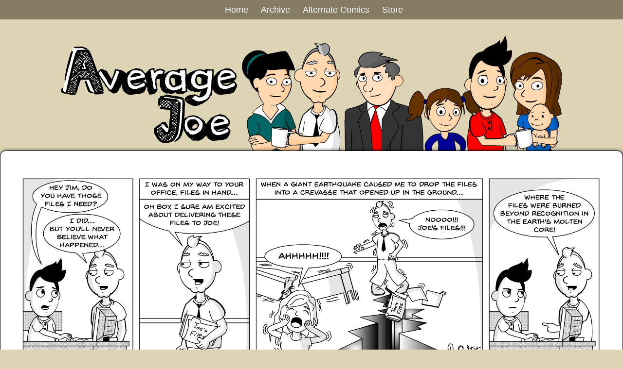

--- FILE ---
content_type: text/html; charset=UTF-8
request_url: https://www.averagejoecomics.com/comic/average-joe-44/
body_size: 9648
content:
<!DOCTYPE html>
<html xmlns="http://www.w3.org/1999/xhtml" lang="en"> 
<head>
	<meta http-equiv="Content-Type" content="text/html; charset=UTF-8" />
	<link rel="stylesheet" href="https://www.averagejoecomics.com/wp-content/themes/comicpress/style.css" type="text/css" media="screen" />
	<link rel="pingback" href="https://www.averagejoecomics.com/xmlrpc.php" />
	<meta name="ComicPress" content="4.4" />
<title>Average Joe 44 &#8211; You&#8217;ll Never Believe What Happened &#8211; Average Joe Comics</title>
<meta name='robots' content='max-image-preview:large' />
<link rel="alternate" type="application/rss+xml" title="Average Joe Comics &raquo; Feed" href="https://www.averagejoecomics.com/feed/" />
<link rel="alternate" type="application/rss+xml" title="Average Joe Comics &raquo; Comments Feed" href="https://www.averagejoecomics.com/comments/feed/" />
<link rel="alternate" type="application/rss+xml" title="Average Joe Comics &raquo; Average Joe 44 &#8211; You&#8217;ll Never Believe What Happened Comments Feed" href="https://www.averagejoecomics.com/comic/average-joe-44/feed/" />
<script type="text/javascript">
window._wpemojiSettings = {"baseUrl":"https:\/\/s.w.org\/images\/core\/emoji\/14.0.0\/72x72\/","ext":".png","svgUrl":"https:\/\/s.w.org\/images\/core\/emoji\/14.0.0\/svg\/","svgExt":".svg","source":{"concatemoji":"https:\/\/www.averagejoecomics.com\/wp-includes\/js\/wp-emoji-release.min.js?ver=6.3.7"}};
/*! This file is auto-generated */
!function(i,n){var o,s,e;function c(e){try{var t={supportTests:e,timestamp:(new Date).valueOf()};sessionStorage.setItem(o,JSON.stringify(t))}catch(e){}}function p(e,t,n){e.clearRect(0,0,e.canvas.width,e.canvas.height),e.fillText(t,0,0);var t=new Uint32Array(e.getImageData(0,0,e.canvas.width,e.canvas.height).data),r=(e.clearRect(0,0,e.canvas.width,e.canvas.height),e.fillText(n,0,0),new Uint32Array(e.getImageData(0,0,e.canvas.width,e.canvas.height).data));return t.every(function(e,t){return e===r[t]})}function u(e,t,n){switch(t){case"flag":return n(e,"\ud83c\udff3\ufe0f\u200d\u26a7\ufe0f","\ud83c\udff3\ufe0f\u200b\u26a7\ufe0f")?!1:!n(e,"\ud83c\uddfa\ud83c\uddf3","\ud83c\uddfa\u200b\ud83c\uddf3")&&!n(e,"\ud83c\udff4\udb40\udc67\udb40\udc62\udb40\udc65\udb40\udc6e\udb40\udc67\udb40\udc7f","\ud83c\udff4\u200b\udb40\udc67\u200b\udb40\udc62\u200b\udb40\udc65\u200b\udb40\udc6e\u200b\udb40\udc67\u200b\udb40\udc7f");case"emoji":return!n(e,"\ud83e\udef1\ud83c\udffb\u200d\ud83e\udef2\ud83c\udfff","\ud83e\udef1\ud83c\udffb\u200b\ud83e\udef2\ud83c\udfff")}return!1}function f(e,t,n){var r="undefined"!=typeof WorkerGlobalScope&&self instanceof WorkerGlobalScope?new OffscreenCanvas(300,150):i.createElement("canvas"),a=r.getContext("2d",{willReadFrequently:!0}),o=(a.textBaseline="top",a.font="600 32px Arial",{});return e.forEach(function(e){o[e]=t(a,e,n)}),o}function t(e){var t=i.createElement("script");t.src=e,t.defer=!0,i.head.appendChild(t)}"undefined"!=typeof Promise&&(o="wpEmojiSettingsSupports",s=["flag","emoji"],n.supports={everything:!0,everythingExceptFlag:!0},e=new Promise(function(e){i.addEventListener("DOMContentLoaded",e,{once:!0})}),new Promise(function(t){var n=function(){try{var e=JSON.parse(sessionStorage.getItem(o));if("object"==typeof e&&"number"==typeof e.timestamp&&(new Date).valueOf()<e.timestamp+604800&&"object"==typeof e.supportTests)return e.supportTests}catch(e){}return null}();if(!n){if("undefined"!=typeof Worker&&"undefined"!=typeof OffscreenCanvas&&"undefined"!=typeof URL&&URL.createObjectURL&&"undefined"!=typeof Blob)try{var e="postMessage("+f.toString()+"("+[JSON.stringify(s),u.toString(),p.toString()].join(",")+"));",r=new Blob([e],{type:"text/javascript"}),a=new Worker(URL.createObjectURL(r),{name:"wpTestEmojiSupports"});return void(a.onmessage=function(e){c(n=e.data),a.terminate(),t(n)})}catch(e){}c(n=f(s,u,p))}t(n)}).then(function(e){for(var t in e)n.supports[t]=e[t],n.supports.everything=n.supports.everything&&n.supports[t],"flag"!==t&&(n.supports.everythingExceptFlag=n.supports.everythingExceptFlag&&n.supports[t]);n.supports.everythingExceptFlag=n.supports.everythingExceptFlag&&!n.supports.flag,n.DOMReady=!1,n.readyCallback=function(){n.DOMReady=!0}}).then(function(){return e}).then(function(){var e;n.supports.everything||(n.readyCallback(),(e=n.source||{}).concatemoji?t(e.concatemoji):e.wpemoji&&e.twemoji&&(t(e.twemoji),t(e.wpemoji)))}))}((window,document),window._wpemojiSettings);
</script>
<style type="text/css">
img.wp-smiley,
img.emoji {
	display: inline !important;
	border: none !important;
	box-shadow: none !important;
	height: 1em !important;
	width: 1em !important;
	margin: 0 0.07em !important;
	vertical-align: -0.1em !important;
	background: none !important;
	padding: 0 !important;
}
</style>
	<link rel='stylesheet' id='dashicons-css' href='https://www.averagejoecomics.com/wp-includes/css/dashicons.min.css?ver=6.3.7' type='text/css' media='all' />
<link rel='stylesheet' id='menu-icon-font-awesome-css' href='https://www.averagejoecomics.com/wp-content/plugins/menu-icons/css/fontawesome/css/all.min.css?ver=5.15.4' type='text/css' media='all' />
<link rel='stylesheet' id='menu-icons-extra-css' href='https://www.averagejoecomics.com/wp-content/plugins/menu-icons/css/extra.min.css?ver=0.13.7' type='text/css' media='all' />
<link rel='stylesheet' id='wp-block-library-css' href='https://www.averagejoecomics.com/wp-includes/css/dist/block-library/style.min.css?ver=6.3.7' type='text/css' media='all' />
<link rel='stylesheet' id='font-awesome-css' href='https://www.averagejoecomics.com/wp-content/plugins/contact-widgets/assets/css/font-awesome.min.css?ver=4.7.0' type='text/css' media='all' />
<style id='classic-theme-styles-inline-css' type='text/css'>
/*! This file is auto-generated */
.wp-block-button__link{color:#fff;background-color:#32373c;border-radius:9999px;box-shadow:none;text-decoration:none;padding:calc(.667em + 2px) calc(1.333em + 2px);font-size:1.125em}.wp-block-file__button{background:#32373c;color:#fff;text-decoration:none}
</style>
<style id='global-styles-inline-css' type='text/css'>
body{--wp--preset--color--black: #000000;--wp--preset--color--cyan-bluish-gray: #abb8c3;--wp--preset--color--white: #ffffff;--wp--preset--color--pale-pink: #f78da7;--wp--preset--color--vivid-red: #cf2e2e;--wp--preset--color--luminous-vivid-orange: #ff6900;--wp--preset--color--luminous-vivid-amber: #fcb900;--wp--preset--color--light-green-cyan: #7bdcb5;--wp--preset--color--vivid-green-cyan: #00d084;--wp--preset--color--pale-cyan-blue: #8ed1fc;--wp--preset--color--vivid-cyan-blue: #0693e3;--wp--preset--color--vivid-purple: #9b51e0;--wp--preset--gradient--vivid-cyan-blue-to-vivid-purple: linear-gradient(135deg,rgba(6,147,227,1) 0%,rgb(155,81,224) 100%);--wp--preset--gradient--light-green-cyan-to-vivid-green-cyan: linear-gradient(135deg,rgb(122,220,180) 0%,rgb(0,208,130) 100%);--wp--preset--gradient--luminous-vivid-amber-to-luminous-vivid-orange: linear-gradient(135deg,rgba(252,185,0,1) 0%,rgba(255,105,0,1) 100%);--wp--preset--gradient--luminous-vivid-orange-to-vivid-red: linear-gradient(135deg,rgba(255,105,0,1) 0%,rgb(207,46,46) 100%);--wp--preset--gradient--very-light-gray-to-cyan-bluish-gray: linear-gradient(135deg,rgb(238,238,238) 0%,rgb(169,184,195) 100%);--wp--preset--gradient--cool-to-warm-spectrum: linear-gradient(135deg,rgb(74,234,220) 0%,rgb(151,120,209) 20%,rgb(207,42,186) 40%,rgb(238,44,130) 60%,rgb(251,105,98) 80%,rgb(254,248,76) 100%);--wp--preset--gradient--blush-light-purple: linear-gradient(135deg,rgb(255,206,236) 0%,rgb(152,150,240) 100%);--wp--preset--gradient--blush-bordeaux: linear-gradient(135deg,rgb(254,205,165) 0%,rgb(254,45,45) 50%,rgb(107,0,62) 100%);--wp--preset--gradient--luminous-dusk: linear-gradient(135deg,rgb(255,203,112) 0%,rgb(199,81,192) 50%,rgb(65,88,208) 100%);--wp--preset--gradient--pale-ocean: linear-gradient(135deg,rgb(255,245,203) 0%,rgb(182,227,212) 50%,rgb(51,167,181) 100%);--wp--preset--gradient--electric-grass: linear-gradient(135deg,rgb(202,248,128) 0%,rgb(113,206,126) 100%);--wp--preset--gradient--midnight: linear-gradient(135deg,rgb(2,3,129) 0%,rgb(40,116,252) 100%);--wp--preset--font-size--small: 13px;--wp--preset--font-size--medium: 20px;--wp--preset--font-size--large: 36px;--wp--preset--font-size--x-large: 42px;--wp--preset--spacing--20: 0.44rem;--wp--preset--spacing--30: 0.67rem;--wp--preset--spacing--40: 1rem;--wp--preset--spacing--50: 1.5rem;--wp--preset--spacing--60: 2.25rem;--wp--preset--spacing--70: 3.38rem;--wp--preset--spacing--80: 5.06rem;--wp--preset--shadow--natural: 6px 6px 9px rgba(0, 0, 0, 0.2);--wp--preset--shadow--deep: 12px 12px 50px rgba(0, 0, 0, 0.4);--wp--preset--shadow--sharp: 6px 6px 0px rgba(0, 0, 0, 0.2);--wp--preset--shadow--outlined: 6px 6px 0px -3px rgba(255, 255, 255, 1), 6px 6px rgba(0, 0, 0, 1);--wp--preset--shadow--crisp: 6px 6px 0px rgba(0, 0, 0, 1);}:where(.is-layout-flex){gap: 0.5em;}:where(.is-layout-grid){gap: 0.5em;}body .is-layout-flow > .alignleft{float: left;margin-inline-start: 0;margin-inline-end: 2em;}body .is-layout-flow > .alignright{float: right;margin-inline-start: 2em;margin-inline-end: 0;}body .is-layout-flow > .aligncenter{margin-left: auto !important;margin-right: auto !important;}body .is-layout-constrained > .alignleft{float: left;margin-inline-start: 0;margin-inline-end: 2em;}body .is-layout-constrained > .alignright{float: right;margin-inline-start: 2em;margin-inline-end: 0;}body .is-layout-constrained > .aligncenter{margin-left: auto !important;margin-right: auto !important;}body .is-layout-constrained > :where(:not(.alignleft):not(.alignright):not(.alignfull)){max-width: var(--wp--style--global--content-size);margin-left: auto !important;margin-right: auto !important;}body .is-layout-constrained > .alignwide{max-width: var(--wp--style--global--wide-size);}body .is-layout-flex{display: flex;}body .is-layout-flex{flex-wrap: wrap;align-items: center;}body .is-layout-flex > *{margin: 0;}body .is-layout-grid{display: grid;}body .is-layout-grid > *{margin: 0;}:where(.wp-block-columns.is-layout-flex){gap: 2em;}:where(.wp-block-columns.is-layout-grid){gap: 2em;}:where(.wp-block-post-template.is-layout-flex){gap: 1.25em;}:where(.wp-block-post-template.is-layout-grid){gap: 1.25em;}.has-black-color{color: var(--wp--preset--color--black) !important;}.has-cyan-bluish-gray-color{color: var(--wp--preset--color--cyan-bluish-gray) !important;}.has-white-color{color: var(--wp--preset--color--white) !important;}.has-pale-pink-color{color: var(--wp--preset--color--pale-pink) !important;}.has-vivid-red-color{color: var(--wp--preset--color--vivid-red) !important;}.has-luminous-vivid-orange-color{color: var(--wp--preset--color--luminous-vivid-orange) !important;}.has-luminous-vivid-amber-color{color: var(--wp--preset--color--luminous-vivid-amber) !important;}.has-light-green-cyan-color{color: var(--wp--preset--color--light-green-cyan) !important;}.has-vivid-green-cyan-color{color: var(--wp--preset--color--vivid-green-cyan) !important;}.has-pale-cyan-blue-color{color: var(--wp--preset--color--pale-cyan-blue) !important;}.has-vivid-cyan-blue-color{color: var(--wp--preset--color--vivid-cyan-blue) !important;}.has-vivid-purple-color{color: var(--wp--preset--color--vivid-purple) !important;}.has-black-background-color{background-color: var(--wp--preset--color--black) !important;}.has-cyan-bluish-gray-background-color{background-color: var(--wp--preset--color--cyan-bluish-gray) !important;}.has-white-background-color{background-color: var(--wp--preset--color--white) !important;}.has-pale-pink-background-color{background-color: var(--wp--preset--color--pale-pink) !important;}.has-vivid-red-background-color{background-color: var(--wp--preset--color--vivid-red) !important;}.has-luminous-vivid-orange-background-color{background-color: var(--wp--preset--color--luminous-vivid-orange) !important;}.has-luminous-vivid-amber-background-color{background-color: var(--wp--preset--color--luminous-vivid-amber) !important;}.has-light-green-cyan-background-color{background-color: var(--wp--preset--color--light-green-cyan) !important;}.has-vivid-green-cyan-background-color{background-color: var(--wp--preset--color--vivid-green-cyan) !important;}.has-pale-cyan-blue-background-color{background-color: var(--wp--preset--color--pale-cyan-blue) !important;}.has-vivid-cyan-blue-background-color{background-color: var(--wp--preset--color--vivid-cyan-blue) !important;}.has-vivid-purple-background-color{background-color: var(--wp--preset--color--vivid-purple) !important;}.has-black-border-color{border-color: var(--wp--preset--color--black) !important;}.has-cyan-bluish-gray-border-color{border-color: var(--wp--preset--color--cyan-bluish-gray) !important;}.has-white-border-color{border-color: var(--wp--preset--color--white) !important;}.has-pale-pink-border-color{border-color: var(--wp--preset--color--pale-pink) !important;}.has-vivid-red-border-color{border-color: var(--wp--preset--color--vivid-red) !important;}.has-luminous-vivid-orange-border-color{border-color: var(--wp--preset--color--luminous-vivid-orange) !important;}.has-luminous-vivid-amber-border-color{border-color: var(--wp--preset--color--luminous-vivid-amber) !important;}.has-light-green-cyan-border-color{border-color: var(--wp--preset--color--light-green-cyan) !important;}.has-vivid-green-cyan-border-color{border-color: var(--wp--preset--color--vivid-green-cyan) !important;}.has-pale-cyan-blue-border-color{border-color: var(--wp--preset--color--pale-cyan-blue) !important;}.has-vivid-cyan-blue-border-color{border-color: var(--wp--preset--color--vivid-cyan-blue) !important;}.has-vivid-purple-border-color{border-color: var(--wp--preset--color--vivid-purple) !important;}.has-vivid-cyan-blue-to-vivid-purple-gradient-background{background: var(--wp--preset--gradient--vivid-cyan-blue-to-vivid-purple) !important;}.has-light-green-cyan-to-vivid-green-cyan-gradient-background{background: var(--wp--preset--gradient--light-green-cyan-to-vivid-green-cyan) !important;}.has-luminous-vivid-amber-to-luminous-vivid-orange-gradient-background{background: var(--wp--preset--gradient--luminous-vivid-amber-to-luminous-vivid-orange) !important;}.has-luminous-vivid-orange-to-vivid-red-gradient-background{background: var(--wp--preset--gradient--luminous-vivid-orange-to-vivid-red) !important;}.has-very-light-gray-to-cyan-bluish-gray-gradient-background{background: var(--wp--preset--gradient--very-light-gray-to-cyan-bluish-gray) !important;}.has-cool-to-warm-spectrum-gradient-background{background: var(--wp--preset--gradient--cool-to-warm-spectrum) !important;}.has-blush-light-purple-gradient-background{background: var(--wp--preset--gradient--blush-light-purple) !important;}.has-blush-bordeaux-gradient-background{background: var(--wp--preset--gradient--blush-bordeaux) !important;}.has-luminous-dusk-gradient-background{background: var(--wp--preset--gradient--luminous-dusk) !important;}.has-pale-ocean-gradient-background{background: var(--wp--preset--gradient--pale-ocean) !important;}.has-electric-grass-gradient-background{background: var(--wp--preset--gradient--electric-grass) !important;}.has-midnight-gradient-background{background: var(--wp--preset--gradient--midnight) !important;}.has-small-font-size{font-size: var(--wp--preset--font-size--small) !important;}.has-medium-font-size{font-size: var(--wp--preset--font-size--medium) !important;}.has-large-font-size{font-size: var(--wp--preset--font-size--large) !important;}.has-x-large-font-size{font-size: var(--wp--preset--font-size--x-large) !important;}
.wp-block-navigation a:where(:not(.wp-element-button)){color: inherit;}
:where(.wp-block-post-template.is-layout-flex){gap: 1.25em;}:where(.wp-block-post-template.is-layout-grid){gap: 1.25em;}
:where(.wp-block-columns.is-layout-flex){gap: 2em;}:where(.wp-block-columns.is-layout-grid){gap: 2em;}
.wp-block-pullquote{font-size: 1.5em;line-height: 1.6;}
</style>
<link rel='stylesheet' id='wpcw-css' href='https://www.averagejoecomics.com/wp-content/plugins/contact-widgets/assets/css/style.min.css?ver=1.0.1' type='text/css' media='all' />
<link rel='stylesheet' id='zb-social-css' href='https://www.averagejoecomics.com/wp-content/plugins/zappbar-0.2.5/css/social_buttons.css?ver=6.3.7' type='text/css' media='all' />
<link rel='stylesheet' id='genericons-css' href='https://www.averagejoecomics.com/wp-content/plugins/menu-icons/vendor/codeinwp/icon-picker/css/types/genericons.min.css?ver=3.4' type='text/css' media='all' />
<link rel='stylesheet' id='zb-site-tweaks-css' href='https://www.averagejoecomics.com/wp-content/plugins/zappbar-0.2.5/css/site_tweaks.css?ver=6.3.7' type='text/css' media='all' />
<link rel='stylesheet' id='zb-response-css' href='https://www.averagejoecomics.com/wp-content/plugins/zappbar-0.2.5/css/zappbar_phones.css?ver=6.3.7' type='text/css' media='all' />
<link rel='stylesheet' id='comiceasel-style-css' href='https://www.averagejoecomics.com/wp-content/plugins/comic-easel/css/comiceasel.css?ver=6.3.7' type='text/css' media='all' />
<link rel='stylesheet' id='comiceasel-navstyle-css' href='https://www.averagejoecomics.com/wp-content/plugins/comic-easel/images/nav/comical/navstyle.css?ver=6.3.7' type='text/css' media='all' />
<script type='text/javascript' src='https://www.averagejoecomics.com/wp-includes/js/jquery/jquery.min.js?ver=3.7.0' id='jquery-core-js'></script>
<script type='text/javascript' src='https://www.averagejoecomics.com/wp-includes/js/jquery/jquery-migrate.min.js?ver=3.4.1' id='jquery-migrate-js'></script>
<script type='text/javascript' src='https://www.averagejoecomics.com/wp-content/themes/comicpress/js/ddsmoothmenu.js?ver=6.3.7' id='ddsmoothmenu_js-js'></script>
<script type='text/javascript' src='https://www.averagejoecomics.com/wp-content/themes/comicpress/js/menubar.js?ver=6.3.7' id='menubar_js-js'></script>
<link rel="https://api.w.org/" href="https://www.averagejoecomics.com/wp-json/" /><link rel="EditURI" type="application/rsd+xml" title="RSD" href="https://www.averagejoecomics.com/xmlrpc.php?rsd" />
<meta name="generator" content="WordPress 6.3.7" />
<link rel="canonical" href="https://www.averagejoecomics.com/comic/average-joe-44/" />
<link rel='shortlink' href='https://www.averagejoecomics.com/?p=659' />
<link rel="alternate" type="application/json+oembed" href="https://www.averagejoecomics.com/wp-json/oembed/1.0/embed?url=https%3A%2F%2Fwww.averagejoecomics.com%2Fcomic%2Faverage-joe-44%2F" />
<link rel="alternate" type="text/xml+oembed" href="https://www.averagejoecomics.com/wp-json/oembed/1.0/embed?url=https%3A%2F%2Fwww.averagejoecomics.com%2Fcomic%2Faverage-joe-44%2F&#038;format=xml" />

<!-- WP Menubar 5.9: start CSS -->
<!-- WP Menubar 5.9: end CSS -->
<meta name="Comic-Easel" content="1.15" />
<meta name="Referrer" content="" />
<meta property="og:image" content="https://www.averagejoecomics.com/wp-content/uploads/2018/06/AJ45-1024x365.png" />
<!--Customizer CSS-->
<style type="text/css">
	#page, #page-wide { width: 1280px!important; max-width: 100%!important; }
	#header, #menubar-wrapper, #breadcrumb-wrapper, #subcontent-wrapper, #footer, #footer-sidebar-wrapper { width: 1240px; max-width: 1240px; }
	#comic-wrap { max-width: 100%; }
	#add-width { width: 10px; }
	#content-column { width: 762px; max-width: 100%; }
	#sidebar-right { width: 234px; }
	#sidebar-left { width: 234px; }
	#menubar-wrapper { background-color: #857a62!important; }
	.menu ul li a:hover, .menu ul li a.selected { background-color: #ddd4b5!important; }
	#footer { background-color: #857a62!important; }
	.header-info { color: #000000!important; }
	#breadcrumb-wrapper { color: #ffffff!important; }
	h2.widget-title { color: #ffffff!important; }
	.sidebar { color: #ffffff!important; }
	h2.post-title { color: #000000!important; }
	h2.page-title { color: #000000!important; }
	.uentry, #comment-wrapper, #wp-paginav { color: #000000!important; }
	.copyright-info { color: #000000!important; }
	a:link, a:visited { color: #613d12!important; }
	a:visited { color: #857a62!important; }
	a:hover { color: #857a62!important; }
	a:visited { color: #857a62!important; }
	.menu ul li a:link, .menu ul li a:visited, .mininav-prev a, .mininav-next a, a.menunav-rss { color: #ffffff!important; }
	.menu ul li a:hover, .menu ul li a.selected, .menu ul li ul li a:hover, .menunav a:hover, a.menunav-rss:hover { color: #000000!important; }
	.copyright-info a { color: #000000!important; }
	table#comic-nav-wrapper { background-color: #ddd4b5!important; }
	.comic-nav a:hover { color: #F00!important; }
</style>
<!--/Customizer CSS-->
      <style type="text/css">
	#header { width: 1050px; height: 250px; background: url('https://www.averagejoecomics.com/wp-content/uploads/2018/04/averagejoe2018_wp5.png') top center no-repeat; overflow: hidden; }
	#header h1, #header .description { display: none; }
</style>
	<style type="text/css" id="custom-background-css">
body.custom-background { background-color: #ddd4b5; }
</style>
	<link rel="icon" href="https://www.averagejoecomics.com/wp-content/uploads/2018/04/cropped-joetransparent-32x32.png" sizes="32x32" />
<link rel="icon" href="https://www.averagejoecomics.com/wp-content/uploads/2018/04/cropped-joetransparent-192x192.png" sizes="192x192" />
<link rel="apple-touch-icon" href="https://www.averagejoecomics.com/wp-content/uploads/2018/04/cropped-joetransparent-180x180.png" />
<meta name="msapplication-TileImage" content="https://www.averagejoecomics.com/wp-content/uploads/2018/04/cropped-joetransparent-270x270.png" />
<meta name="apple-mobile-web-app-capable" content="yes" id="app_meta"><meta name="viewport" content="initial-scale=1.0,minimum-scale=1.0,maximum-scale=1.0,user-scalable=no" id="view_meta"><meta name="apple-mobile-web-app-status-bar-style" content="black" /><meta name="apple-mobile-web-app-title" content="Average Joe Comics"><!-- iPad, retina, portrait -->
<link href="https://www.averagejoecomics.com/wp-content/plugins/zappbar-0.2.5/includes/images/splash/1536x2008.png"
	  media="(device-width: 768px) and (device-height: 1024px)
		 and (orientation: portrait)
		 and (-webkit-device-pixel-ratio: 2)"
	  rel="apple-touch-startup-image">
<!-- iPad, retina, landscape -->
<link href="https://www.averagejoecomics.com/wp-content/plugins/zappbar-0.2.5/includes/images/splash/1496x2048.png"
	  media="(device-width: 768px) and (device-height: 1024px)
		 and (orientation: landscape)
		 and (-webkit-device-pixel-ratio: 2)"
	  rel="apple-touch-startup-image">
<!-- iPad, portrait -->
<link href="https://www.averagejoecomics.com/wp-content/plugins/zappbar-0.2.5/includes/images/splash/768x1004.png"
	  media="(device-width: 768px) and (device-height: 1024px)
		 and (orientation: portrait)
		 and (-webkit-device-pixel-ratio: 1)"
	  rel="apple-touch-startup-image">
<!-- iPad, landscape -->
<link href="https://www.averagejoecomics.com/wp-content/plugins/zappbar-0.2.5/includes/images/splash/748x1024.png"
	  media="(device-width: 768px) and (device-height: 1024px)
		 and (orientation: landscape)
		 and (-webkit-device-pixel-ratio: 1)"
	  rel="apple-touch-startup-image">
<!-- iPhone 6 plus -->
<link href="https://www.averagejoecomics.com/wp-content/plugins/zappbar-0.2.5/includes/images/splash/828x1418.png"
	  media="(device-width: 414px) and (device-height: 736px)
		 and (-webkit-device-pixel-ratio: 2)"
	  rel="apple-touch-startup-image">
<!-- iPhone 6 -->
<link href="https://www.averagejoecomics.com/wp-content/plugins/zappbar-0.2.5/includes/images/splash/750x1284.png"
	  media="(device-width: 375px) and (device-height: 667px)
		 and (-webkit-device-pixel-ratio: 2)"
	  rel="apple-touch-startup-image">
<!-- iPhone 5 -->
<link href="https://www.averagejoecomics.com/wp-content/plugins/zappbar-0.2.5/includes/images/splash/640x1096.png"
	  media="(device-width: 320px) and (device-height: 568px)
		 and (-webkit-device-pixel-ratio: 2)"
	  rel="apple-touch-startup-image">
<!-- iPhone, retina -->
<link href="https://www.averagejoecomics.com/wp-content/plugins/zappbar-0.2.5/includes/images/splash/640x920.png"
	  media="(device-width: 320px) and (device-height: 480px)
		 and (-webkit-device-pixel-ratio: 2)"
	  rel="apple-touch-startup-image">
<!-- iPhone -->
<link href="https://www.averagejoecomics.com/wp-content/plugins/zappbar-0.2.5/includes/images/splash/320x460.png"
	  media="(device-width: 320px) and (device-height: 480px)
		 and (-webkit-device-pixel-ratio: 1)"
	  rel="apple-touch-startup-image">
<link rel="apple-touch-icon-precomposed" sizes="114x114" href="https://www.averagejoecomics.com/wp-content/plugins/zappbar-0.2.5/includes/images/app_icons/wordpress-logo_114x114.png" /><link rel="apple-touch-icon-precomposed" sizes="72x72" href="https://www.averagejoecomics.com/wp-content/plugins/zappbar-0.2.5/includes/images/app_icons/wordpress-logo_72x72.png" /><link rel="apple-touch-icon-precomposed" href="https://www.averagejoecomics.com/wp-content/plugins/zappbar-0.2.5/includes/images/app_icons/wordpress-logo_57x57.png" /><style type="text/css" id="zb-customize">
			div.zb-panel .button:hover, 
			div.zb-panel .button:active, 
			div.zb-panel .button:focus  {
				background-color: #cccccc;
				color: #000000 !important;
			}
			#zappbar_notice a:hover, #zappbar_notice a:active, #zappbar_notice a:focus,
			#zappbar_notice .button:hover, #zappbar_notice .button:active, #zappbar_notice .button:focus {
				background-color: #cccccc;
				color: #000000 !important;
			}
			div.sbtab span:hover, div.sbtab span:active, div.sbtab span:focus {
				background-color: #cccccc;
				color: #000000 !important;
			}
			
    	span.zb-label span.contents {
			height:15px;
			min-width:15px;
			background: red;
			color:white;
			position:absolute;
			top:-34px;
			border-radius:100%;
			line-height:15px;
			font-size:8px;
			text-shadow:none;
			right: 9px;
			text-align:center;
			border:1px solid white;
			}
		a.button.zb-disabled {
			opacity: .5;
			cursor: not-allowed;
		}
    
			.zappbar .search input[type="submit"] {
				display: none;
			}	
		
    	.zappbar, .zb-panel, .sbtab { 
    		display: none;
    	}
    	@media screen and (min-width: 737px) {
    		/* phones */
 			#page.push, #page-wide.push { left: 0px; }
 			
			.zb-panel.show { left: -320px; }
    		#respond {
    			position: relative;
    			height: auto;
    			width: auto;
    			overflow: visible;
    			border: none;
    			background: none;
    			padding: 0;
    			left: 0px;
    		}
			.woocommerce #content div.product .woocommerce-tabs ul.tabs li, 
			.woocommerce div.product .woocommerce-tabs ul.tabs li, 
			.woocommerce-page #content div.product .woocommerce-tabs ul.tabs li, 
			.woocommerce-page div.product .woocommerce-tabs ul.tabs li {
    			display: inline-block;
    		}
    		#tab-reviews,
    		#tab-description,
    		#tab-additional_information {
    			position: relative !important;
    			left: auto;
    			top: auto;
    			background-color: inherit !important;
    			border: inherit !important;
    			color: inherit !important;
    		}
    			#tab-description { display: block; }
    			#tab-reviews { display: none; }
    			#tab-additional_information { display:none;}
    	}
    	@media screen and (max-width: 736px) {
    		
    		
    		
    		#masthead, #header {
    			display: none !important;
    		}
    	
    		
    		#site-navigation, #menubar-wrapper {
    			display: none !important;
    		}
    	
    		
    		.blognav {
    			display: none !important;
    		}
    	
    		
    		.zappbar { 
    			display: block; 
    		}
			
					#respond.zb-panel {
						margin-top: 0;
						padding: 60px 0 0 0 !important;
						overflow: auto;
						overflow-x: scroll;
						-webkit-overflow-scrolling: touch;
					}
						#respond.zb-panel form {
							margin-bottom: 100px;
						}
						#respond.zb-panel textarea,
						#respond.zb-panel input[type="text"] {
							max-width: 100%;
							resize: vertical;
						}
						.zb-admin-bar #respond.zb-panel {
							padding: 90px 0 !important;
						}
				
    		
    		#sidebar-left, #sidebar-right, #sidebar-left-of-comic {
    			display: none !important;
    		}
    		#content, #content-column {
 				float: none;
    			width: auto;
    			max-width: 100%;
    			min-height: 0px;  
    			clear: both; 			
    		}
    		.site-content { width: auto; }
    		
    		div.sbtab { display: none; }
    	
    		div.sbtab { display: none; }
    	
    		div.zappbar, div.zappbar a.searchbox span.search { 
			background-color: #ffffff;
		}
		#swipebox-action, #swipebox-caption {
			background-color: #ffffff !important;
			background-image: none !important;
			color: #333333 !important;
			text-shadow: none;
		}
		div.zappbar a.button { 
			background-color: #ffffff;
		}
		div.zappbar a.searchbox span.search input[type="submit"] {
			background-color: #ffffff;
			background-image: none;
			border: none;
			-webkit-box-shadow: none;
			-moz-box-shadow: none;
			-ms-box-shadow: none;
			box-shadow: none;
		}
		div.zappbar a.button { 
			color: #333333;
		}
		div.zappbar a.searchbox span.search input[type="submit"] {
			color: #333333;
			text-shadow: none;
		}
			#swipebox-close, #swipebox-prev, #swipebox-next {
				background-image: none !important;
				font-size: 32px;
				color: #333333;
				line-height: 45px;
				margin: 0 8px;
			}
			#swipebox-close::before {
				content: "X";
			}
			#swipebox-prev::after {
				content: "<";
				float: right;
			}
			#swipebox-next::after {
				content: ">";
				float: right;
			}
		
		div.zappbar a.button:hover, 
		div.zappbar a.button:active,
		div.zappbar a.button:focus {
		background-color: #cccccc;
		color: #000000;
		}
		div.zappbar a.searchbox span.search input[type="submit"]:hover,
		div.zappbar a.searchbox span.search input[type="submit"]:focus {
			background-color: #cccccc;
			color: #000000;
		}
		div.zb-panel {
			background-color: #ffffff !important;
		}
		#zappbar_notice {
			background-color: #ffffff !important;
		}
		div.sbtab {
				background-color: #ffffff;
			}
			div.zb-panel .button {
			background-color: #ffffff;
			}
			div.sbtab * {
			background-color: #ffffff;
		}
		#zappbar_notice .button, #zappbar_notice a {
			background-color: #ffffff;
		}
		div.zb-panel .button, div.zb-panel button, 
		div.zb-panel input[type="submit"], div.zb-panel input[type="button"] {
			color: #333333 !important;
		}
		#zappbar_notice, #zappbar_notice a, #zappbar_notice .button {
			color: #333333 !important;
		}
		div.sbtab {
			color: #333333;
		}
		
				div.zb-panel .button:hover, div.zb-panel .button:focus,
				div.zb-panel button:hover,  div.zb-panel button:focus,
				div.zb-panel input[type="submit"]:hover, div.zb-panel input[type="submit"]:focus,
				div.zb-panel input[type="button"]:hover, div.zb-panel input[type="button"]:focus {
					color: #000000;
				}
				div.zb-panel, div.zb-panel a, div.zb-panel p,
		div.zb-panel h1, div.zb-panel h2, div.zb-panel h3 {
			color: #333333 !important;
		}
		
				div.zb-panel a:hover, div.zb-panel a:active, div.zb-panel:focus {
					color: #000000;
				}
				
    		
    		div.comic-table, #subcontent-wrapper { display: block; }
    	}
    	@media screen and (max-width: 479px) {
    		.zappbar a.searchbox.left span.search form, 
    		.zappbar a.searchbox.right span.search form {
    			float: none;
    			margin: 0 auto;
    		}
    	}</style>		<script type="text/javascript">
			var zb_base = "https://www.averagejoecomics.com/wp-content/plugins/zappbar-0.2.5/";
			var showon = "phones";
			var applyto = "only_mobile";
			var wrapper = ['page','page-wide','wrapper'];
			var is_responsive = "1";
			var auto_width  = "off";
			var theme_width = "1240";
			var telnum = escape("");
			var splash = "";
			var splash_timer = "5000";
			var splash_link = "";
			var comments_open = "1";
			var is_home = "";
			var is_archive = "";
			var header_custom = "";
			var nav_custom 	  = "";
			var altertheme_sidebars = "2";
			var altertheme_header 	= "header";
			var altertheme_sitenav	= "sitenav";
			var altertheme_commentlist = "";
			var altertheme_commentform = "commentform";
			var altertheme_push = "push";
			var altertheme_blognav = "blognav";
			var page_custom = "";
			var sidebars_custom = "";
			var comment_custom = "respond";
					var woocommerce = false;
			var is_product = "";
			var alter_woo_theme_woo_reviews = "";
			var alter_woo_theme_woo_desc = "";
			var alter_woo_theme_woo_addl = "";
				</script>
		<style type="text/css" id="wp-custom-css">
			#menubar-wrapper { width: 100%; max-width: 100%; }
@media screen and (max-width: 1280px) {#subcontent-wrapper, #footer, #footer-sidebar-wrapper { width: auto !important; margin: 0 10px;}}
#zappbar_menu_left ul li a { color: #613d12!important; }
div.zappbar.bottom div.zb.button_a { display: none; }
div.zappbar.bottom { display: none; }
@media screen and (max-width: 640px) { #sidebar-footer-left, #sidebar-footer, #sidebar-footer-right { display: block; width: 100%; }}		</style>
		</head>

<body class="comic-template-default single single-comic postid-659 custom-background user-guest chrome single-author-admin pm day sat layout-3c scheme-sandy story-average-joe-comics">
		<div id="sidebar-above-header" class="sidebar">
			<div id="comicpress_menubar_widget-5" class="widget comicpress_menubar_widget">
<div class="widget-content">
		<div id="menubar-wrapper">
			<div class="menu-container">
								<div class="menu"><ul id="menu-primary" class="menu"><li id="menu-item-442" class="menu-item menu-item-type-post_type menu-item-object-page menu-item-home menu-item-442"><a href="https://www.averagejoecomics.com/">Home</a></li>
<li id="menu-item-364" class="menu-item menu-item-type-post_type menu-item-object-page menu-item-364"><a href="https://www.averagejoecomics.com/archive/">Archive</a></li>
<li id="menu-item-363" class="menu-item menu-item-type-post_type menu-item-object-page menu-item-363"><a href="https://www.averagejoecomics.com/alternative-comics/">Alternate Comics</a></li>
<li id="menu-item-436" class="menu-item menu-item-type-post_type menu-item-object-page menu-item-436"><a href="https://www.averagejoecomics.com/store/">Store</a></li>
</ul></div>				<div class="menunav">
																			</div>
				<div class="clear"></div>
			</div>
			<div class="clear"></div>
		</div>
	</div>
<div class="clear"></div>
</div>
			<div class="clear"></div>
		</div>
	<div id="page-wrap">
	<div id="page">
		<header id="header">
			<div class="header-info">
				<h1><a href="https://www.averagejoecomics.com">Average Joe Comics</a></h1>
				<div class="description">A not so average comic</div>
			</div>
						<div class="clear"></div>
			
			
			
		</header>

<div id="content-wrapper">
	
					<div id="comic-wrap" class="comic-id-659">
				<div id="comic-head">
									</div>
						<div id="sidebar-over-comic" class="sidebar">
					<div class="comic_navi_wrapper">
		<table class="comic_navi">
						<tr>
		<td class="comic_navi_left">
				</td>
		<td class="comic_navi_center">
				</td>
		<td class="comic_navi_right">
				</td>
		</tr>
				</table>
		</div>
				</div>
					<div class="comic-table">	
										<div id="comic">
						<a href="https://www.averagejoecomics.com/comic/average-joe-45/" alt="Average Joe 44 &#8211; You&#8217;ll Never Believe What Happened" title="Average Joe 44 &#8211; You&#8217;ll Never Believe What Happened" ><img src="https://www.averagejoecomics.com/wp-content/uploads/2018/06/AJ45.png" alt="Average Joe 44 &#8211; You&#8217;ll Never Believe What Happened" title="Average Joe 44 &#8211; You&#8217;ll Never Believe What Happened"   /></a>					</div>
									</div>				
						<div id="sidebar-under-comic" class="sidebar">
					<div class="comic_navi_wrapper">
		<table class="comic_navi">
						<tr>
		<td class="comic_navi_left">
						<a href="https://www.averagejoecomics.com/comic/average-joe-1/" class="navi navi-first" title="&lt;&lt; First">&lt;&lt; First</a>
							<a href="https://www.averagejoecomics.com/comic/average-joe-43/" class="navi comic-nav-previous navi-prev" title="&lt; Prev">&lt; Prev</a>
					</td>
		<td class="comic_navi_center">
				</td>
		<td class="comic_navi_right">
						<a href="https://www.averagejoecomics.com/comic/average-joe-45/" class="navi comic-nav-next navi-next" title="Next &gt;">Next &gt;</a>
								<a href="https://www.averagejoecomics.com/comic/average-joe-84-the-techsorcist/" class="navi navi-last" title="Last &gt;&gt;">Last &gt;&gt;</a>                  
									</td>
		</tr>
				</table>
		</div>
				</div>
					<div id="comic-foot">
									</div>
				<div class="clear"></div>
			</div>
			
	<div id="subcontent-wrapper">
<div id="sidebar-left">
    <div class="sidebar">
    <div id="text-7" class="widget widget_text">
<div class="widget-content">
			<div class="textwidget"></div>
		</div>
<div class="clear"></div>
</div>
    </div>
</div>
		<div id="content-column">
			<div id="content" class="narrowcolumn">		
				<article id="post-659" class="post-659 comic type-comic status-publish has-post-thumbnail hentry chapters-average-joe-comics uentry postonpage-1 odd post-author-admin">
	<div class="post-content">
				<div class="post-info">
			<h2 class="post-title">Average Joe 44 &#8211; You&#8217;ll Never Believe What Happened</h2>
			<div class="post-text">
				<span class="posted-on">on&nbsp;</span><span class="post-date">June 29, 2018</span>
<span class="posted-at">at&nbsp;</span><span class="post-time">7:26 pm</span>
<div class="comic-post-info"><div class="comic-chapter">Chapter: <a href="https://www.averagejoecomics.com/chapter/average-joe-comics/" rel="tag">Average Joe Comics</a></div></div>			</div>
			<div class="clear"></div>
		</div>
		<div class="clear"></div>
		<div class="entry">
			<p>You&#8217;re right, I don&#8217;t believe it!<br />
Please go check out the new: https://www.facebook.com/averagejoecomic/<br />
Follow Joe on Instagram: averagejoecomics<br />
Please Like. Comment. Share. If you don&#8217;t, you shouldn&#8217;t lie about it!</p>
			<div class="clear"></div>
		</div>
		<div class="post-extras">
			<div class="post-tags"></div>
			<div class="clear"></div>
		</div>
			</div>
</article>
<div id="comment-wrapper">
	<div class="commentsrsslink"><a href="https://www.averagejoecomics.com/comic/average-joe-44/feed/">Comments RSS</a></div>
	<h4 id="comments">Discussion &not;</h4>
<div class="comment-wrapper-respond">
		<div id="respond" class="comment-respond">
		<h3 id="reply-title" class="comment-reply-title">Comment &not; <small><a rel="nofollow" id="cancel-comment-reply-link" href="/comic/average-joe-44/#respond" style="display:none;">Cancel reply</a></small></h3><form action="https://www.averagejoecomics.com/wp-comments-post.php" method="post" id="commentform" class="comment-form"><p class="comment-notes"><span id="email-notes">Your email address will not be published.</span> <span class="required-field-message">Required fields are marked <span class="required">*</span></span></p><p class="comment-form-comment"><textarea id="comment" name="comment" class="comment-textarea"></textarea></p><p class="comment-form-author"><input id="author" name="author" type="text" value="" size="30" /> <label for="author"><small>*NAME</small></label></p>
<p class="comment-form-email"><input id="email" name="email" type="text" value="" size="30" /> <label for="email">*EMAIL<small> &mdash; <a href="https://gravatar.com">Get a Gravatar</a></small></label></p>
<p class="comment-form-url"><input id="url" name="url" type="text" value="" size="30" /> <label for="url">Website URL</label></p>
<p class="comment-form-cookies-consent"><input id="wp-comment-cookies-consent" name="wp-comment-cookies-consent" type="checkbox" value="yes" /> <label for="wp-comment-cookies-consent">Save my name, email, and website in this browser for the next time I comment.</label></p>
<p class="form-submit"><input name="submit" type="submit" id="submit" class="submit" value="Post Comment" /> <input type='hidden' name='comment_post_ID' value='659' id='comment_post_ID' />
<input type='hidden' name='comment_parent' id='comment_parent' value='0' />
</p></form>	</div><!-- #respond -->
		</div>
</div>
								</div>
		</div>
<div id="sidebar-right">
    <div class="sidebar">
        <div id="text-8" class="widget widget_text">
<div class="widget-content">
			<div class="textwidget"></div>
		</div>
<div class="clear"></div>
</div>
    </div>
</div>		<div class="clear"></div>
	</div>
</div>
		<footer id="footer">
				<div id="footer-sidebar-wrapper">
				<div id="sidebar-footer-left" class="sidebar">
			<div id="text-5" class="widget widget_text">
<div class="widget-content">
<h2 class="widget-title">About the Author</h2>
			<div class="textwidget"><p><img decoding="async" style="float: left;" src="http://www.averagejoecomics.com/wp-content/uploads/2018/04/avatar_2966f5d5874c_128.png" /> Average Joe is a comic strip created by Drew Stodart. A webcomic that follows a guy named Joe and his misadventures in daily life. I feel truly blessed by the fans of Average Joe and I thank God for the inspiration and opportunity to work on this comic. My main desire is to take a humorous look at life and day to day interactions to offer a lighthearted comic strip reminiscent of Peanuts or Calvin and Hobbes. I want to offer something for young and old alike, while delivering entertainment that is clean and family friendly. All content © and property of Drew Stodart.</p>
</div>
		</div>
<div class="clear"></div>
</div>
			<div class="clear"></div>
		</div>
			<div id="sidebar-footer-right" class="sidebar">
			<div id="wpcw_social-12" class="widget wpcw-widgets wpcw-widget-social">
<div class="widget-content">
<h2 class="widget-title">Follow Joe On Social Media</h2>
<ul><li class="has-label"><a href="https://www.instagram.com/averagejoecomics" target="_blank" title="Visit Average Joe Comics on Instagram"><span class="fa fa-2x fa-instagram"></span>Instagram</a></li><li class="has-label"><a href="https://www.facebook.com/averagejoecomic" target="_blank" title="Visit Average Joe Comics on Facebook"><span class="fa fa-2x fa-facebook"></span>Facebook</a></li><li class="has-label"><a href="https://dstodart.tumblr.com/" target="_blank" title="Visit Average Joe Comics on Tumblr"><span class="fa fa-2x fa-tumblr"></span>Tumblr</a></li></ul></div>
<div class="clear"></div>
</div>
<div id="wpcw_contact-5" class="widget wpcw-widgets wpcw-widget-contact">
<div class="widget-content">
<ul><li class="has-label"><strong>Email</strong><br><div><a href="mailto:&#97;v&#101;&#114;a&#103;&#101;&#106;&#111;ecom&#105;&#99;&#64;&#103;&#109;&#97;&#105;l.&#99;o&#109;">&#97;v&#101;&#114;a&#103;&#101;&#106;&#111;ecom&#105;&#99;&#64;&#103;&#109;&#97;&#105;l.&#99;o&#109;</a></div></li></ul></div>
<div class="clear"></div>
</div>
			<div class="clear"></div>
		</div>
			</div>
		<div class="clear"></div>
		<div id="footer-menubar-wrapper">
						<div class="clear"></div>
		</div>
		<p class="copyright-info">
&copy;2018-2023 <a href="https://www.averagejoecomics.com">Drew Stodart</a> <span class="footer-pipe">|</span> Powered by <a href="http://wordpress.org/">WordPress</a> with <a href="http://frumph.net">ComicPress</a>
<span class="footer-subscribe"><span class="footer-pipe">|</span> Subscribe: <a href="https://www.averagejoecomics.com/feed/">RSS</a>
</span>
<span class="footer-uptotop"><span class="footer-pipe">|</span> <a href="" onclick="scrollup(); return false;">Back to Top &uarr;</a></span>
</p>
			</footer>	
		</div> <!-- // #page -->
</div> <!-- / #page-wrap -->
<div class="zappbar zb-spread top"><div class="zb button_a integrated-webcomic"><a href="#appmenu_left" class="button" target="_self" rel="nofollow"><div class="icon dashicons dashicons-menu"></div><br/><span class="zb-label">Menu</span></a></div><div class="zb button_b integrated-webcomic"><a href="https://www.averagejoecomics.com/comic/average-joe-43/" class="button" target="_self" rel="nofollow"><div class="icon fa fa-angle-double-left"></div><br/><span class="zb-label">Prev Chap</span></a></div><div class="zb button_c integrated-webcomic"><a href="http://www.averagejoecomics.com" class="button" target="_self" rel="nofollow"><div class="icon dashicons dashicons-admin-home"></div><br/><span class="zb-label">Home</span></a></div><div class="zb button_d integrated-webcomic"><a href="https://www.averagejoecomics.com/comic/average-joe-45/" class="button" target="_self" rel="nofollow"><div class="icon fa fa-angle-double-right"></div><br/><span class="zb-label">Next chap</span></a></div><div class="zb button_e integrated-webcomic"><a href="https://www.averagejoecomics.com/comic" class="button" target="_self" rel="nofollow"><div class="icon dashicons dashicons-images-alt2"></div><br/><span class="zb-label">Archive</span></a></div></div><div class="zappbar zb-spread bottom"><div class="zb button_a integrated-webcomic"><a href="https://www.averagejoecomics.com/comic/average-joe-1/" class="button" target="_self" rel="nofollow"><div class="icon dashicons dashicons-arrow-left-alt"></div><br/><span class="zb-label">First</span></a></div><div class="zb button_b integrated-webcomic"><a href="https://www.averagejoecomics.com/comic/average-joe-43/" class="button" target="_self" rel="nofollow"><div class="icon dashicons dashicons-arrow-left-alt2"></div><br/><span class="zb-label">Previous</span></a></div><div class="zb button_c integrated-webcomic"><a href="#commentform" class="button" target="_self" rel="nofollow"><div class="icon dashicons dashicons-admin-comments"></div><br/><span class="zb-label">Comment</span></a></div><div class="zb button_d integrated-webcomic"><a href="https://www.averagejoecomics.com/comic/average-joe-45/" class="button" target="_self" rel="nofollow"><div class="icon dashicons dashicons-arrow-right-alt2"></div><br/><span class="zb-label">Next</span></a></div><div class="zb button_e integrated-webcomic"><a href="https://www.averagejoecomics.com/comic/average-joe-84-the-techsorcist/" class="button" target="_self" rel="nofollow"><div class="icon dashicons dashicons-arrow-right-alt"></div><br/><span class="zb-label">Last</span></a></div></div>		<div id="zappbar_menu_left" class="zb-panel left hide"><div class="marginbox"><div class="menu-primary-container"><ul id="menu-primary-1" class="menu"><li class="menu-item menu-item-type-post_type menu-item-object-page menu-item-home menu-item-442"><a href="https://www.averagejoecomics.com/">Home</a></li>
<li class="menu-item menu-item-type-post_type menu-item-object-page menu-item-364"><a href="https://www.averagejoecomics.com/archive/">Archive</a></li>
<li class="menu-item menu-item-type-post_type menu-item-object-page menu-item-363"><a href="https://www.averagejoecomics.com/alternative-comics/">Alternate Comics</a></li>
<li class="menu-item menu-item-type-post_type menu-item-object-page menu-item-436"><a href="https://www.averagejoecomics.com/store/">Store</a></li>
</ul></div></div></div>
			<div id="zappbar_notice" class="out"></div>
	<script type='text/javascript' src='https://www.averagejoecomics.com/wp-content/plugins/comic-easel/js/keynav.js' id='ceo_keynav-js'></script>
<script type='text/javascript' src='https://www.averagejoecomics.com/wp-includes/js/comment-reply.min.js?ver=6.3.7' id='comment-reply-js'></script>
<script type='text/javascript' src='https://www.averagejoecomics.com/wp-content/themes/comicpress/js/scroll.js' id='comicpress_scroll-js'></script>
<script type='text/javascript' src='https://www.averagejoecomics.com/wp-content/themes/comicpress/js/cvi_text_lib.js' id='themetricks_historic1-js'></script>
<script type='text/javascript' src='https://www.averagejoecomics.com/wp-content/themes/comicpress/js/instant.js' id='themetricks_historic2-js'></script>
<script type='text/javascript' src='https://www.averagejoecomics.com/wp-content/plugins/zappbar-0.2.5/js/zappbar.js?ver=1.0' id='zb-functions-js'></script>
<script type='text/javascript' src='https://www.averagejoecomics.com/wp-content/plugins/zappbar-0.2.5/js/some.js?ver=1.0' id='zb-mastodon-js'></script>
</body>
</html>

--- FILE ---
content_type: text/css
request_url: https://www.averagejoecomics.com/wp-content/plugins/zappbar-0.2.5/css/site_tweaks.css?ver=6.3.7
body_size: 529
content:
body {
	padding: 0 0 50px 0;
}
#branding {
	z-index: 1 !important;
}
	#page-wide #header, #page-wide #menubar-wrapper,
	#page-wide #subcontent-wrapper, #page-wide #footer,
	#page-wide #comic-header, #page-wide #comic-foot {
		max-width: 100%;
	}
		#page-wide #header h1 {
			max-width: 100%;
			-webkit-background-size: contain;
			-moz-background-size: contain;
			-ms-background-size: contain;
			background-size: contain;
		}
	#menubar-wrapper, .menu-container, #comic-wrap, #subcontent-wrapper, #footer, #footer-sidebar-wrapper {
		max-width: 100%;
		height: auto;
		margin-left: auto; margin-right: auto;
		/* borders and padding included in width */
		-webkit-box-sizing: border-box;
		-moz-box-sizing: border-box;
		-ms-box-sizing: border-box;
		-o-box-sizing: border-box;
		box-sizing: border-box;
		/* box shadows introduce horizontal scrolling */
		-webkit-box-shadow: none !important;
		-moz-box-shadow: none !important;
		-ms-box-shadow: none !important;
		-o-box-shadow: none !important;
		box-shadow: none !important;
	}
	.layout-3c .comic-table {
		display: block;
	}
	.layout-3c #comic, .layout-3c2r #comic {
		width: auto;
		max-width: 100%;
		margin-left: auto;
		margin-right: auto;
		display: block;
	}
	img {
		max-width: 100%;
	}
	/* Un-clutter Comic Easel Archives */
	.customsidebar { max-width: 100%; }
	.archive div.comic.uentry h2.post-title,
	.archive div.comic.uentry div.post-calendar-date,
	.archive div.comic.uentry span.post-author,
	.archive div.comic.uentry span.posted-on,
	.archive div.comic.uentry div.comic-post-info,
	.archive div.comic.uentry div.entry p {
		display: none;
	}
	.archive article.comic.uentry h2.post-title,
	.archive article.comic.uentry div.post-calendar-date,
	.archive article.comic.uentry span.post-author,
	.archive article.comic.uentry span.posted-on,
	.archive article.comic.uentry span.posted-at,
	.archive article.comic.uentry span.post-time,
	.archive article.comic.uentry div.comic-post-info,
	.archive article.comic.uentry div.entry p {
		display: none;
	}
	.archive div.comic.uentry div.entry,
	.archive article.comic.uentry div.entry {
		padding: 0 10px;
	}
	.archive div.comic.uentry div.entry p.comic-thumbnail-in-archive,
	.archive article.comic.uentry div.entry p.comic-thumbnail-in-archive {
		display: block;
	}
	.archive div.comic.uentry div.post-info,
	.archive div.comic.uentry div.post-extras div.comment-link,
	.archive div.comic.uentry a.post-edit-link,
	.archive article.comic.uentry div.post-info,
	.archive article.comic.uentry div.post-extras div.comment-link,
	.archive article.comic.uentry a.post-edit-link {
		display: block;
		text-align: center;
	}
/* 4-up in comic archive */
@media screen and (min-width: 1441px) {
	.archive div.comic.uentry, .archive article.comic.uentry {
		float: left;
		width: 24%;
	}
}
/* 4-up in comic archive */
@media screen and (min-width: 1025px) and (max-width:1440px) {
	.archive div.comic.uentry, .archive article.comic.uentry {
		float: left;
		width: 24%;
	}
}
/* 3-up in comic archive */
@media screen and (min-width: 737px) and (max-width:1024px) {
	.archive div.comicthumbwrap {
		width: 33%;
	}
	.archive div.comic.uentry, .archive article.comic.uentry {
		float: left;
		width: 33%;
	}
}
/* 2-up in comic archive */
@media screen and (max-width: 736px) {
	.archive div.comic.uentry, .archive article.comic.uentry {
		float: left;
		width: 45% !important;
	}
}
/* 1-up in comic archive */
@media screen and (max-width: 480px) {
	.archive div.comicthumbwrap {
		float: none;
		width: auto;
	}
	.archive div.comic.uentry, .archive article.comic.uentry {
		float: none !important;
		width: auto !important;
	}
}



--- FILE ---
content_type: text/css
request_url: https://www.averagejoecomics.com/wp-content/plugins/zappbar-0.2.5/css/zappbar_phones.css?ver=6.3.7
body_size: 3412
content:
/* 	===== ZappBar ======
		for Phones
	====================
*/
.sbtab { display: none; }
/* PHONES PORTRAIT & LANDSCAPE 
	iPhone (all) + most Android phones
*/
@media screen and (max-width: 736px) {
/* Make sure Google Translate bar doesn't overlay ZappBar */
.goog-te-banner-frame {
	top: 47px !important;
	z-index: 9980 !important;
}
	#zappbar_menu_left, #zappbar_menu_right,
	#zappbar_sidebar_left, #zappbar_sidebar_right,
	#zappbar_share_this, div.zappbar { display: block; }

#page, #page-wide, #wrapper {
	position: relative;
	width: auto !important;
	margin: 0 auto;
	left: 0px;
	padding-bottom: 50px !important;
	-webkit-transition-duration: .5s;
	-moz-transition-duration: .5s;
	-ms-transition-duration: .5s;
	transition-duration: .5s;
}
	#page.pushleft, #page-wide.pushleft, #wrapper.pushleft { left: 320px;}
	#page.pushright, #page-wide.pushright, #wrapper.pushright { left: -320px;}	
	
	/* Android 2.x needs page element adjusted */
	.android2x_page {
		width: 100% !important;
		max-width: 100% !important;
		padding: 0px !important;
		margin: 0px !important;
		overflow: visible !important;
	}

.zb-panel {
	position: fixed !important;
	height: 100%;
	background: #eee;
	display: block !important;
	-webkit-transition-duration: .5s;
	-moz-transition-duration: .5s;
	-ms-transition-duration: .5s;
	transition-duration: .5s;
	overflow: auto;
	overflow-x: scroll;
	-webkit-overflow-scrolling: touch;
	z-index: 9990;
	-webkit-box-sizing: border-box;
	-moz-box-sizing: border-box;
	-ms-box-sizing: border-box;
	box-sizing: border-box;
}
	.zb-panel {
		margin: 0;
		padding: 0 0 15px 0;
		width: 100% !important;
	}
		/* for converted panels that have no marginbox */
		.zb-panel h1, .zb-panel h2, .zb-panel h3, .zb-panel form {
			margin: 0px !important;
			padding: 10px;
		}
		.zb-panel p {
			padding-left: 10px;
			padding-right: 10px;
		}
		.zb-panel.left.hide {
			top: 0px;
			left: -350px;
		}
		.zb-panel.left.show {
			top: 0px;
			left: 0px;
		}
		.zb-panel.right.hide {
			top: 0px;
			right: -350px;
		}
		.zb-panel.right.show {
			top: 0px;
			right: 0px;
		}
		.zb-panel div.marginbox {
			margin: 60px 0px;
		}
			.zb-panel div.marginbox .widget_shopping_cart_content {
				margin: 60px 10px;
			}
			.zb-admin-bar #tab-reviews.zb-panel,
			.zb-admin-bar #tab-description.zb-panel,
			.zb-admin-bar #tab-additional_information.zb-panel {
				padding-top: 90px !important;
			}
			.zb-admin-bar .zb-panel div.marginbox {
				margin: 90px 0px;
			}
				.zb-admin-bar .zb-panel div.marginbox .widget_shopping_cart_content {
					margin: 90px 0px;
				}			
			/* Android 2.x need adjusting */
			.zb-panel.android2x {
				position: absolute !important;
				height: auto;
				min-height: 100%;
				padding-top: 0px !important;
				margin-top: 0px;
			}
			.zb-panel.panel.left.android2x.hide {
				top: -60px;
				left: -105%;
			}
			.zb-panel.panel.left.android2x.show {
				top: -60px;
				left: 0%;
			}
			.zb-panel.panel.right.android2x.hide {
				top: -60px;
				right: -105%;
			}
			.zb-panel.panel.right.android2x.show {
				top: -60px;
				right: 0%;
			}
			.pushleft .zb-panel.panel.left.android2x.hide {
				top: -60px;
				left: -105%;
			}
			.pushleft .zb-panel.panel.left.android2x.show {
				top: -60px;
				left: 0%;
			}
			.pushright .zb-panel.panel.right.android2x.hide {
				top: -60px;
				right: -105%;
			}
			.pushright .zb-panel.panel.right.android2x.show {
				top: -60px;
				right: 0%;
			}
			.zb-panel.android2x div.marginbox {
				margin-top: 0px;
			}
			
		.zb-panel div.marginbox ul {
			margin: 0;
			padding: 0;
			display: block;
			width: 100%;
		}
			.zb-panel div.marginbox div.menu {
				float: none !important;
			}
			.zb-panel div.marginbox div.menu li {
				float: none !important;
			}
			.zb-panel div.marginbox li a {
				font-size: 18px;
				line-height: 48px;
				height: 100%;
				display: block;
				border-bottom: 1px solid #eee;
				padding-left: 10px;
				text-decoration: none;
			}
			.zb-panel div.marginbox ul.sub-menu a {
				padding-left: 20px;
			}
				.zb-panel div.marginbox ul.sub-menu ul.sub-menu a {
					padding-left: 30px;
				}
				/* Indicate which menu item is selected */
				.zb-panel div.marginbox li.current-menu-item > a {
					font-weight: bold;
				}
		.zb-panel #respond #commentform .comment-form-author, 
		.zb-panel #respond #commentform .comment-form-email, 
		.zb-panel #respond #commentform .comment-form-url {
			float: none;
			width: 75%;
		}
		
			.sbtab {
				background: #eee;
				color: #333;
				-webkit-transition-duration: .5s;
				-moz-transtion-duration: .5s;
				-ms-transition-duration: .5s;
				transition-duration: .5s;
				z-index: 9999;
			}
				.sbtab span {
					height: 100%;
					width: 100%;
					display: block;
				}
					.sbtab span:hover, .sbtab span:focus {
						background: #ccc;
					}
				.sbtab span:before {
					font-family: "Genericons";
					content: "\f436";
					font-size:28px;
					line-height:50px;
					margin:0;
					padding:0;
				}
			#zappbar_sbtab_left {
				position: fixed;
				top: 50%;
				margin-top:-15px;
				-webkit-border-radius: 0 5px 5px 0;
				-moz-border-radius: 0 5px 5px 0;
				-ms-border-radius: 0 5px 5px 0;
				border-radius: 0 5px 5px 0;
			}
			#zappbar_sbtab_right {
				position: fixed;
				top: 50%;
				margin-top:-15px;
				-webkit-border-radius: 5px 0 0 5px;
				-moz-border-radius: 5px 0 0 5px;
				-ms-border-radius: 5px 0 0 5px;
				border-radius: 5px 0 0 5px;
			}
				#zappbar_sbtab_left.hide {
					left: 0px;
					margin-left:-5px;
				}
				#zappbar_sbtab_left.show {
					left: 320px;
					z-index: 10;
				}
				#zappbar_sbtab_right.hide {
					right: 0px;
					margin-right: -5px;
				}
				#zappbar_sbtab_right.show {
					right: 320px;
					z-index: 10;
				}
		
/*social sharing buttons*/
#zappbar_share_this a{
    display:block;
    margin:10px;
    padding:0ox;
    height: 45px;
    font-size: 18px;
    line-height:45px;
    color:#fff !important;
	text-shadow: none;
    font-weight:bold;
    text-align:center;
    text-decoration:none;
    border-radius:5px;
    -moz-border-radius:5px;
    -o-border-radius:5px;
    -webkit-border-radius:5px;
    -ms-border-radius:5px;
}
/*Twitter*/
#zappbar_share_this a.twitter{
    background:#3cf url('../includes/images/social_icons/icons_large/twitter.png') 10px center no-repeat;
}
/* Tumblr */
#zappbar_share_this a.tumblr {
	background:#001935 url('../includes/images/social_icons/icons_large/tumblr.png') 10px center no-repeat;
}
/* Mastodon */
#zappbar_share_this a.mastodon {
	background:#2f0c7a url('../includes/images/social_icons/icons_large/mastodon.png') 10px center no-repeat;
}
/*Facebook*/
#zappbar_share_this a.facebook{
    background:#3B5998 url('../includes/images/social_icons/icons_large/facebook.png') 10px center no-repeat;
}
/*Google Plus*/
#zappbar_share_this a.google-plus{
    background:#D34836 url('../includes/images/social_icons/icons_large/googleplus.png') 10px center no-repeat;
}
/*LinkedIn*/
#zappbar_share_this a.linkedin{
    background:#0e76a8 url('../includes/images/social_icons/icons_large/linkedin.png') 10px center no-repeat;
}
/*StumbleUpon*/
#zappbar_share_this a.stumbleupon{
    background:#EF4916 url('../includes/images/social_icons/icons_large/stumbleupon.png') 10px center no-repeat;
}
/*Reddit*/
#zappbar_share_this a.reddit{
	color: #333 !important;
    background:#CEE3F8 url('../includes/images/social_icons/icons_large/reddit.png') 10px center no-repeat;
}
/*Digg*/
#zappbar_share_this a.digg{
    background:#1B5790 url('../includes/images/social_icons/icons_large/digg.png') 10px center no-repeat;
}
/*Pinterest*/
#zappbar_share_this a.pinterest{
    background:#C92228 url('../includes/images/social_icons/icons_large/pinterest.png') 10px center no-repeat;
}
/*Delicious*/
#zappbar_share_this a.delicious{
    background:#0b79e5 url('../includes/images/social_icons/icons_large/delicious.png') 10px center no-repeat;
}
/*RSS*/
#zappbar_share_this a.rss-feed{
    background:#F64C0B url('../includes/images/social_icons/icons_large/rss.png') 10px center no-repeat;
}
/* Email */
#zappbar_share_this a.zb-mail {
	background: #333333 url('../includes/images/social_icons/icons_large/email.png') 10px center no-repeat;
}
#zappbar_share_this a:hover, #zappbar_share_this a:focus {
	-webkit-box-shadow: 0 0 10px rgba(0,0,0,.5);
	-moz-box-shadow: 0 0 10px rgba(0,0,0,.5);
	-ms-box-shadow: 0 0 10px rgba(0,0,0,.5);
	box-shadow: inset 0 0 10px rgba(0,0,0,.5);
	position: relative;
}
#zappbar_notice {
	position: fixed;
	left: 50%;
	width: 240px;
	margin-left: -120px;
	z-index: 999999;
	background: #fff;
	border: 1px solid black;
	-webkit-border-radius: 5px;
	-moz-border-radius: 5px;
	-ms-border-radius: 5px;
	border-radius: 5px;
	-webkit-transition-duration: .5s;
	-moz-transition-duration: .5s;
	-ms-transition-duration: .5s;
	transition-duration: .5s;
}
	#zappbar_notice.in {
		top: 50%;
		opacity: 1.0;
	}
	#zappbar_notice.out {
		top: -110%;
		opacity: 0;
	}
	.zb-phone {
		font-size: 14px;
		text-align: center;
		line-height: 50px;
	}
		.zb-phone a {
			text-decoration: none;
		}
.zappbar {
	position: fixed;
 	width: 100%;
 	height: 50px;
 	background: #eee;
 	display: block;
 	z-index: 9999;
}
	.zappbar.top {
		top: 0; left: 0;
	}
	.zappbar.bottom {
		bottom:0; left: 0;
	}
	.zappbar a.button {
		position: relative;
		height: 50px;
		width: 64px;
		margin: 0 auto;
		padding: 0;
		background: none;
		color: #333;
		text-shadow: none;
		border: none;
		-webkit-box-shadow: none;
		-moz-box-shadow: none;
		-ms-box-shadow: none;
		box-shadow: none;
		-webkit-border-radius: 0;
		-moz-border-radius: 0;
		-ms-border-radius: 0;
		border-radius: 0;
		display: block;
		text-decoration:none;
	}
		.zappbar a.button:hover,
		.zappbar a.button:active,
		.zappbar a.button:focus {
			background: #cccccc;
			top: 0;	/* Prevent woocommerce shifting button positions */
		}
	.zappbar div.icon {
		width: 100%;
		height: 50px;
		font-size: 24px;
		margin: 0;
		padding: 0;
		line-height: 28px;
		text-align: center;
	}

	.zappbar span.zb-label {
	  position: relative;
	  top: -16px;
	  width:64px !important;
	  padding:0 !important;
	  margin: 0;
	  border:none;
	  text-align: center;
	  font-size: 12px !important;
	  line-height:12px;
	  background: none;
	  display: block !important;
	  color: inherit;
	  -webkit-box-shadow: none;
	  -moz-box-shadow: none;
	  -ms-box-shadow: none;
	  box-shadow: none;	
	  -webkit-user-select: none;
	  -moz-user-select: none;
	  -ms-user-select: none;
	  user-select: none;
	  white-space: nowrap;
	}
	.zappbar.notext div.icon {
		line-height: 50px;
	}
		.zappbar.notext span.zb-label span.contents {
			top: -32px;
			right: 12px;
		}
		.zappbar a.searchbox span.search {
			position: fixed;
			width: 100%;
			height: 50px;
			line-height: 50px;
			background-color: #eee;
			-webkit-transition-duration: .5s;
			-moz-transition-duration: .5s;
			-ms-transition-duration: .5s;
			transition-duration: .5s;
		}
			.zappbar a.searchbox .screen-reader-text {
				clip: rect(1px, 1px, 1px, 1px);
				position: absolute !important;
			}
			.zappbar a.searchbox.left form {
				float: left;
				margin-left: 10px;
			}
			.zappbar a.searchbox.right form {
				float: right;
				margin-right: 10px;
			}

			.zappbar.top a.searchbox.center span.search.out {
				left: 0px;
				top: -50px;
			}
			.zappbar.top a.searchbox.center span.search.in {
				left: 0px;
				top: 0px;
			}
			.zappbar.top a.searchbox.left span.search.out {
				left:-100%;
				top: 0px;
				max-width: 350px;
			}
			.zappbar.top a.searchbox.left span.search.in {
				left: 0%;
				top: 0px;
				max-width: 350px;
			}
			.zappbar.top a.searchbox.right span.search.out {
				right: -100%;
				top: 0px;
				max-width: 350px;
			}
			.zappbar.top a.searchbox.right span.search.in {
				right: 0%;
				top: 0px;
				max-width: 350px;
			}

			.zappbar.bottom a.searchbox.center span.search.out {
				left: 0px;
				top: -50px;
			}
			.zappbar.bottom a.searchbox.center span.search.in {
				left: 0px;
				top: 0px;
			}
			.zappbar.bottom a.searchbox.left span.search.out {
				left:-100%;
				top: 0px;
				max-width: 350px;
			}
			.zappbar.bottom a.searchbox.left span.search.in {
				left: 0%;
				top: 0px;
				max-width: 350px;
			}
			.zappbar.bottom a.searchbox.right span.search.out {
				right: -100%;
				top: 0px;
				max-width: 350px;
			}
			.zappbar.bottom a.searchbox.right span.search.in {
				right: 0%;
				top: 0px;
				max-width: 350px;
			}
			
			

	.zb-spread div.zb {
		float: left;
		width: 20%;
		min-height: 1px;
	}
		.zb-spread div.zb div.button {
			margin: 0 auto;
			display: block;
		}
		.zb-spread div.zb.button_a a.button {
			float: left;
		}
		.zb-spread div.zb.button_e a.button {
			float: right;
		}
	.zb-clusterleft div.zb {
		width: 64px;
		float: left;
	}
	.zb-clusterleft1r div.zb {
		width: 64px;
		float: left;
	}
		.zb-clusterleft1r div.zb.button_e {
			float: right;
		}
	.zb-clusterright div.zb {
		width: 64px;
		float: right;
	}
	.zb-clusterright1l div.zb {
		width: 64px;
		float: right;
	}
		.zb-clusterright1l div.zb.button_a {
			float: left;
		}
	.zb-pushout div.zb {
		width: 64px;
	}
		.zb-pushout div.zb.button_a {
			float:left;
		}
		.zb-pushout div.zb.button_b {
			float:left;
		}
		.zb-pushout div.zb.button_c {
			position: absolute;
			left: 50%;
			margin-left: -32px;
		}
		.zb-pushout div.zb.button_d {
			float:right;
		}
		.zb-pushout div.zb.button_e {
			float:right;
		}

	/* WooCommerce Counts */
    	span.zb-label span.contents {
			height:15px;
			min-width:15px;
			background: red;
			color:white;
			position:absolute;
			top:-34px;
			border-radius:100%;
			line-height:15px;
			font-size:8px;
			text-shadow:none;
			right: 9px;
			text-align:center;
			border:1px solid white;
			}
		a.button.zb-disabled {
			opacity: .5;
			cursor: not-allowed;
		}	
		/* 	Because the woocommerce rating stars look awful and
			are too small to select easily on mobile devices:
		*/
		p.stars {
			text-align: center;
		}
		p.stars a {
			width: auto;
			display: inline-block;
			position: relative;
			float: none;
			text-decoration: none;
			-webkit-box-sizing: none;
			-moz-box-sizing: none;
			box-sizing: none;
			padding: 0;
			background: none;
			margin-right: 0;
			-webkit-border-radius: 0;
			-moz-border-radius: 0;
			border-radius: 0;
			-webkit-background-clip: none;
			-moz-background-clip: none;
		}
			.woocommerce p.stars a,
			.woocommerce-page p.stars a {
				display: inline-block;
				font-weight: normal;
				margin-right: 32px;
				text-indent: -1px; 
				font-size: 0px; /* hides number */
				position: relative;
			}
			.woocommerce p.stars a::before {
				position: relative;
				font-size: 32px;
			}
				.woocommerce p.stars a.star-1,
				.woocommerce p.stars a.star-2,
				.woocommerce p.stars a.star-3,
				.woocommerce p.stars a.star-4,
				.woocommerce p.stars a.star-5 {
					border: none;
				}

		/* woocommerce select for variables is crazy wide */
		.woocommerce #content div.product form.cart .variations select, 
		.woocommerce div.product form.cart .variations select, 
		.woocommerce-page #content div.product form.cart .variations select, 
		.woocommerce-page div.product form.cart .variations select {
			width: auto;
			float: none;
		}
		.woocommerce #reviews #comments ol.commentlist li .comment-text, 
		.woocommerce-page #reviews #comments ol.commentlist li .comment-text {
			margin: 0 10px 0 50px;
			border: none;
			border-bottom: 1px solid #f0eef0;
			-webkit-border-radius: 0;
			-moz-border-radius: 0;
			-ms-border-radius: 0;
			border-radius: 0;
		}
	html {
		margin-top: 46px;
	}
	html.zb-admin-bar {
		margin-top: 92px !important;
	}
	html.zb-admin-bar #wpadminbar {
		position: fixed !important;
		z-index: 10000 !important;
	}
	.zb-admin-bar .zappbar.top {
		top: 46px;
	}
		.zb-admin-bar .zappbar.top a.searchbox span.search {
			margin-top: 46px;
		}
	.zb-admin-bar .goog-te-banner-frame {
		top: 93px !important;
	}
			.zb-admin-bar #tab-reviews.zb-panel,
			.zb-admin-bar #tab-description.zb-panel,
			.zb-admin-bar #tab-additional_information.zb-panel {
				padding-top: 120px !important;
			}
			.zb-admin-bar .zb-panel div.marginbox {
				margin: 120px 0px;
			}
				.zb-admin-bar .zb-panel div.marginbox .widget_shopping_cart_content {
					margin: 120px 0px;
				}
}
/* 	PHONES LANDSCAPE ONLY
	iPhone (all) + Most Android Phones
*/
@media screen and (max-width: 736px) {
	#page.pushleft, #page-wide.pushleft, #wrapper.pushleft,
	#page.pushright, #page-wide.pushright, #wrapper.pushright {
		left: 0px;
	}
		/* woocommerce select for variables is crazy wide */
		.woocommerce #content div.product form.cart .variations select, 
		.woocommerce div.product form.cart .variations select, 
		.woocommerce-page #content div.product form.cart .variations select, 
		.woocommerce-page div.product form.cart .variations select {
			width: auto;
			float: none;
		}
		.woocommerce #reviews #comments ol.commentlist li .comment-text, 
		.woocommerce-page #reviews #comments ol.commentlist li .comment-text {
			margin: 0 10px 0 50px;
			border: none;
			border-bottom: 1px solid #f0eef0;
			-webkit-border-radius: 0;
			-moz-border-radius: 0;
			-ms-border-radius: 0;
			border-radius: 0;
		}
			.woocommerce p.stars a,
			.woocommerce-page p.stars a {
				margin-right: 50px;
			}
			.woocommerce p.stars a::before {
				font-size: 48px;
			}
	.zb-panel {
		width: 100% !important;
	}
		.zb-panel.left.hide {
			left: -105%;
		}
		.zb-panel.left.show {
			left: 0%;
		}
		.zb-panel.right.hide {
			top: 0px;
			right: -105%;
		}
		.zb-panel.right.show {
			top: 0px;
			right: 0%;
		}
			/* Android 2.x need adjusting */
			.zb-panel.panel.left.android2x.hide {
				top: -60px;
				left: -105%;
			}
			.zb-panel.panel.left.android2x.show {
				top: -60px;
				left: 0%;
			}
			.zb-panel.panel.right.android2x.hide {
				top: -60px;
				right: -105%;
			}
			.zb-panel.panel.right.android2x.show {
				top: -60px;
				right: 0%;
			}
			.pushleft .zb-panel.panel.left.android2x.hide {
				top: -60px;
				left: -105%;
			}
			.pushleft .zb-panel.panel.left.android2x.show {
				top: -60px;
				left: 0%;
			}
			.pushright .zb-panel.panel.right.android2x.hide {
				top: -60px;
				right: -105%;
			}
			.pushright .zb-panel.panel.right.android2x.show {
				top: -60px;
				right: 0%;
			}
			.zb-panel.android2x div.marginbox {
				margin-top: 0px;
			}
				#zappbar_sbtab_left.hide {
					left: 0%;
					margin-left: -5px;
				}
				#zappbar_sbtab_left.show {
					left: 100%;
					z-index: 10;
					margin-left: -35px;
					margin-top: -75px;
				}
				#zappbar_sbtab_right.hide {
					right: 0%;
					margin-right: -5px;
				}
				#zappbar_sbtab_right.show {
					right: 100%;
					z-index: 10;
					margin-top: -75px;
					margin-right: -35px;
				}
				#zappbar_sidebar_left.show {
					margin-left: -35px;
				}
					#zappbar_sidebar_left.notabs.show {
						margin-left: 0px;
					}
					#zappbar_sidebar_left.show .marginbox {
						margin-left: 45px;
					}
				#zappbar_sidebar_right.show {
					margin-right: -35px;
				}
					#zappbar_sidebar_right.notabs.show {
						margin-right: 0px;
					}
					#zappbar_sidebar_right.show .marginbox {
						margin-right: 45px;
					}

}
/*	PHONES PORTRAIT ONLY
	iPhone (all) + most Android Phones
*/
@media screen and (max-width: 479px) {

		/* woocommerce select for variables is crazy wide */
		.woocommerce #content div.product form.cart .variations select, 
		.woocommerce div.product form.cart .variations select, 
		.woocommerce-page #content div.product form.cart .variations select, 
		.woocommerce-page div.product form.cart .variations select {
			width: auto;
			float: none;
		}
		.woocommerce #reviews #comments ol.commentlist li .comment-text, 
		.woocommerce-page #reviews #comments ol.commentlist li .comment-text {
			margin: 0 10px 0 50px;
			border: none;
			border-bottom: 1px solid #f0eef0;
			-webkit-border-radius: 0;
			-moz-border-radius: 0;
			-ms-border-radius: 0;
			border-radius: 0;
		}
		.woocommerce tr.cart_item td {
			padding: 0 !important;
			border: 1px solid #eee;
		}
		.woocommerce table.shop_table th, 
		.woocommerce-page table.shop_table th {
			padding: 0 !important;
			text-align: center;
		}
			.woocommerce tr.cart_item td.product-remove a {
				margin: 0 auto;
			}
		.woocommerce div.cart_totals th { width: 50% !important; }
			.woocommerce p.stars a,
			.woocommerce-page p.stars a {
				margin-right: 50px;
			}
			.woocommerce p.stars a::before {
				font-size: 48px;
			}
	.zb-panel {
		width: 100% !important;
	}
		.zb-panel.left.hide {
			left: -105%;
		}
		.zb-panel.left.show {
			left: 0%;
		}
		.zb-panel.right.hide {
			top: 0px;
			right: -105%;
		}
		.zb-panel.right.show {
			top: 0px;
			right: 0%;
		}
			/* Android 2.x need adjusting */
			.zb-panel.panel.left.android2x.hide {
				top: -60px;
				left: -105%;
			}
			.zb-panel.panel.left.android2x.show {
				top: -60px;
				left: 0%;
			}
			.zb-panel.panel.right.android2x.hide {
				top: -60px;
				right: -105%;
			}
			.zb-panel.panel.right.android2x.show {
				top: -60px;
				right: 0%;
			}
			.pushleft .zb-panel.panel.left.android2x.hide {
				top: -60px;
				left: -105%;
			}
			.pushleft .zb-panel.panel.left.android2x.show {
				top: -60px;
				left: 0%;
			}
			.pushright .zb-panel.panel.right.android2x.hide {
				top: -60px;
				right: -105%;
			}
			.pushright .zb-panel.panel.right.android2x.show {
				top: -60px;
				right: 0%;
			}
			.zb-panel.android2x div.marginbox {
				margin-top: 0px;
			}				
    		.zappbar a.searchbox.left span.search form, 
    		.zappbar a.searchbox.right span.search form {
    			float: none;
    			margin: 0 auto;
    		}
}	


--- FILE ---
content_type: text/javascript
request_url: https://www.averagejoecomics.com/wp-content/plugins/zappbar-0.2.5/js/zappbar.js?ver=1.0
body_size: 8431
content:
/* 	Front-end Functions for zAppBar Plugin
	This uses variables from an in-page script
	that imports settings values from PHP which
	must be in the code before this script.
*/

jQuery(document).ready(function($){
// get/set main page wrapper element
var wrapper = wrapper || ["#page","#page-wide","#wrapper"];
if (page_custom != "") {
    wrapper.push(page_custom);
};
	var my_wrapper = "#page";	// default page wrapper
	for (var x=0;x<wrapper.length;x++) {
		if ($(''+wrapper[x]+'').length) {
			var my_wrapper = wrapper[x];	// find actual page wrapper
		}
	};
var retrofitTheme = function() {

	if (header_custom == '') { var my_header = "#header"; } else { var my_header = "#"+header_custom; };
	if (nav_custom == '') { var my_nav = "#menubar-wrapper"; } else { var my_nav = "#"+nav_custom; };
	var my_sidebars = "#sidebar-left, #sidebar-right, #primary, #secondary";
	if (sidebars_custom.length > 0) {
		for (var x=0; x < sidebars_custom.length; x++) {
			my_sidebars += ","+sidebars_custom[x]+" ";
		}
	}
	var barlist = my_sidebars.split(',');
	var cols0 = '';	  // #content-column with no columns left or right (layout-ncl)
	var cols2 = '';	  // #content-column with 1 column to left (layout-2cl) or right (layout-2cr)
	var cols3 = '';   // #content-column with 1 column to left AND 1 to right (layout-3c)
					  // #content-column with 2 columns to left  (layout-3cl)
					  // #content-column with 2 columns to right (layout-3cr)
					  // #content-column with 3 columns, main to left (layout-3clgn) or right (layout-3crgn)
	for (var s=0; s < barlist.length; s++) {
		var c = s<barlist.length-1 ? ', ' : '';
		cols2+='body.layout-2cl '+barlist[s].trim()+', body.layout-2cr '+barlist[s].trim()+c;
		cols3+='body.layout-3c '+barlist[s].trim()+',  body.layout-3cl '+barlist[s].trim()+', body.layout-3cr '+barlist[s].trim()+c+', '+
		'body.layout-3clgn '+barlist[s].trim()+', body.layout-3crgn '+barlist[s].trim()+c;
	}
	// get width of site wrapper element
	if (auto_width == 'on') {
		var site_width = (parseInt($(''+my_wrapper+'').css('width'))+parseInt($(''+my_wrapper+'').css('border-left-width'))-1 );
	} else {
		var site_width = theme_width;
	}
	var kickin = 767;
	var retrofit = '/* Retrofit Theme with Responsive Layout */\n'+
	'html { overflow-x: hidden; }\n'+
	'	'+my_wrapper+', '+my_wrapper+' '+my_header+', '+my_wrapper+' '+my_nav+', #main, #branding,\n'+
	'	'+my_wrapper+' #subcontent-wrapper, '+my_wrapper+' #footer, '+my_wrapper+' #colophon,\n'+
	'	'+my_wrapper+' #comic-header, '+my_wrapper+' #comic-foot {\n'+
	'		width: auto !important;\n'+
	'		max-width: '+site_width+'px;\n'+
	'	}\n'+
	'	#branding img {\n'+
	'		height: auto;\n'+
	'	}\n'+
	'		'+my_wrapper+' '+my_header+' h1 {\n'+
	'			max-width: 100%;\n'+
	'			-webkit-background-size: contain;\n'+
	'			-moz-background-size: contain;\n'+
	'			-ms-background-size: contain;\n'+
	'			background-size: contain;\n'+
	'		}\n'+
	'	'+my_nav+', #access, #menu, .menu, .menu-container, #comic-wrap, #subcontent-wrapper, #footer, #footer-sidebar-wrapper {\n'+
	'		max-width: 100%;\n'+
	'		height: auto;\n'+
	'		margin-left: auto; margin-right: auto;\n'+
	'	}\n'+
	'	img {\n'+
	'		max-width: 100%;\n'+
	'	}	\n'+
	'   	#footer {\n'+
	'  			display: block;\n'+
	' 		}\n'+
	'		.zappbar { \n'+
	'			display: none; \n'+
	'		}	\n'+	
	'		div.sbtab { display: none; }\n';
	// if site is > kickin @ 1px narrower make content and sidebars fluid
	if (site_width > kickin) {
	retrofit += '\n'+
	'@media screen and (max-width: '+(site_width-1)+'px) { /* switch columns to percentages */\n'+
	'	'+my_wrapper+', '+my_nav+', .menu-container, \n'+
	'	#comic-wrap, #subcontent-wrapper, #footer, #footer-sidebar-wrapper {\n'+
	'		/* borders and padding included in width */\n'+
	'		-webkit-box-sizing: border-box;\n'+
	'		-moz-box-sizing: border-box;\n'+
	'		-ms-box-sizing: border-box;\n'+
	'		-o-box-sizing: border-box;\n'+
	'		box-sizing: border-box;\n'+
	'		/* box shadows introduce horizontal scrolling */\n'+
	'		-webkit-box-shadow: none !important;\n'+
	'		-moz-box-shadow: none !important;\n'+
	'		-ms-box-shadow: none !important;\n'+
	'		-o-box-shadow: none !important;\n'+
	'		box-shadow: none !important;\n'+
	'	}\n'+
	'/* No Columns (zero sidebars) */\n'+
	'   #content-column, .layout-ncl #content-column {\n'+
	'		width: 100% !important;\n'+
	'		max-width: 100% !important;\n'+
	'		min-width: 100% !important;\n'+
	'		margin: 0;\n'+
	'		-webkit-box-sizing: border-box;\n'+
	'		-moz-box-sizing: border-box;\n'+
	'		-ms-box-sizing: border-box;\n'+
	'		box-sizing: border-box;\n'+
	'   }\n'+
	'/* 2 Columns (1 sidebar right or left) */\n'+      
	'	'+cols2+' {\n'+
	'		width: 25% !important;\n'+
	'		max-width: 25% !important;\n'+
	'		min-width: 25% !important;\n'+
	'		margin: 0;\n'+
	'		-webkit-box-sizing: border-box;\n'+
	'		-moz-box-sizing: border-box;\n'+
	'		-ms-box-sizing: border-box;\n'+
	'		box-sizing: border-box;\n'+
	'	}\n'+
	'	.layout2cl #content-column, .layout2cr #content-column {\n'+
	'		width: 75% !important;\n'+
	'		max-width: 75% !important;\n'+
	'		min-width: 75% !important;\n'+
	'		margin: 0;\n'+
	'		-webkit-box-sizing: border-box;\n'+
	'		-moz-box-sizing: border-box;\n'+
	'		-ms-box-sizing: border-box;\n'+
	'		box-sizing: border-box;\n'+
	'	}\n'+
	'/* 3 Columns (1 both sides or 2 right or left) */\n'+
	'	'+cols3+' {\n'+
	'		width: 25% !important;\n'+
	'		max-width: 25% !important;\n'+
	'		min-width: 25% !important;\n'+
	'		margin: 0;\n'+
	'		-webkit-box-sizing: border-box;\n'+
	'		-moz-box-sizing: border-box;\n'+
	'		-ms-box-sizing: border-box;\n'+
	'		box-sizing: border-box;\n'+
	'	}\n'+
	'   .layout-3c #content-column, .layout-3cl #content-column, .layout-3cr #content-column,\n'+
	'   .layout-3clgn #content-column, .layout-3crgn #content-column {\n'+
	'		width: 50% !important;\n'+
	'		max-width: 50% !important;\n'+
	'		min-width: 50% !important;\n'+
	'		margin: 0;\n'+
	'		-webkit-box-sizing: border-box;\n'+
	'		-moz-box-sizing: border-box;\n'+
	'		-ms-box-sizing: border-box;\n'+
	'		box-sizing: border-box;\n'+
	'	}\n'+
	'	.comic-table {\n'+
	'		display: block !important;\n'+
	'	}\n'+
	'	#comic, #comic {\n'+
	'		width: auto;\n'+
	'		max-width: 100%;\n'+
	'		display: block !important;\n'+
	'		margin: 0 auto;	/* center it */\n'+
	'	}\n'+
	'}\n';
	}
	// Below 800px wide everything should be fluid (<800px should be most tablets in portrait)
	if (site_width < kickin) { kickin = site_width-1; }
	retrofit += '\n'+
	'@media screen and (max-width: '+kickin+'px) {	/* below this width alter layout */\n'+
	'	'+my_wrapper+', #menubar-wrapper, .menu-container, \n'+
	'	#comic-wrap, #subcontent-wrapper, #footer, #footer-sidebar-wrapper {\n'+
	'		/* borders and padding included in width */\n'+
	'		-webkit-box-sizing: border-box;\n'+
	'		-moz-box-sizing: border-box;\n'+
	'		-ms-box-sizing: border-box;\n'+
	'		-o-box-sizing: border-box;\n'+
	'		box-sizing: border-box;\n'+
	'		/* box shadows introduce horizontal scrolling */\n'+
	'		-webkit-box-shadow: none !important;\n'+
	'		-moz-box-shadow: none !important;\n'+
	'		-ms-box-shadow: none !important;\n'+
	'		-o-box-shadow: none !important;\n'+
	'		box-shadow: none !important;\n'+
	'	}\n'+
	'   #subcontent-wrapper { display: block !important; }\n'+
	'\n'+
	'  	'+my_sidebars+' #sidebar-left-of-comic, #content {\n'+
	'		float: none !important;\n'+
	'		width: auto !important;\n'+
	'		max-width: 100% !important;\n'+
	'		min-width: 0px !important;\n'+
	'		min-height: 0px;\n'+
	'		margin-left: 0;\n'+
	'		margin-right: 0;\n'+
	'		clear: both;\n'+
	'		display: block !important;\n'+	
	'   }\n'+
	'   '+cols2+' {\n'+
	'		float: none !important;\n'+
	'		width: auto !important;\n'+
	'		max-width: 100% !important;\n'+
	'		min-width: 0px !important;\n'+
	'		min-height: 0px;\n'+
	'		margin-left: 0;\n'+
	'		margin-right: 0;\n'+
	'		clear: both;\n'+
	'		display: block !important;\n'+
	'	}\n'+
	'   '+cols3+' {\n'+
	'		float: none !important;\n'+
	'		width: auto !important;\n'+
	'		max-width: 100% !important;\n'+
	'		min-width: 0px !important;\n'+
	'		min-height: 0px;\n'+
	'		margin-left: 0;\n'+
	'		margin-right: 0;\n'+
	'		clear: both;\n'+
	'		display: block !important;\n'+
	'	}\n'+
	' 	#content-column, .layout-ncl #content-column, \n'+
	'   .layout-2cl #content-column, .layout-2cr #content-column,\n'+
	'   .layout-3c #content-column, .layout-3cl #content-column, .layout-3cr #content-column, \n'+
	'   .layout-3clgn #content-column, .layout-3crgn #content-column {\n'+
	'		float: none !important;\n'+
	'		width: auto !important;\n'+
	'		max-width: 100% !important;\n'+
	'		min-width: 0px !important;\n'+
	'		min-height: 0px;\n'+
	'		margin-left: 0;\n'+
	'		margin-right: 0;\n'+
	'		clear: both;\n'+
	'		display: block !important;\n'+
	'	}\n'+
	'	.comic-table {\n'+
	'		display: block !important;\n'+
	'	}\n'+
	'	#comic, #comic {\n'+
	'		width: auto;\n'+
	'		max-width: 100%;\n'+
	'		display: block !important;\n'+
	'		margin: 0 auto;	/* center it */\n'+
	'	}\n'+
	'}\n';
	var zb_retrofit = document.createElement('style');
		zb_retrofit.id = "zb-retrofit";
		zb_retrofit.type = "text/css";
		zb_retrofit.innerHTML = retrofit;
	$('head')[0].appendChild(zb_retrofit);	// <-- has to come last or causes ugly reflow
	retrofitTheme = null;
}

/*	DEVICE & BROWSER DETECTION
	Pared down sniffer based on "Web-O-Detecto"
	full script @ https://gist.github.com/kmhcreative/cc73f6a5da2e0919432f
*/
var device = {};	// everything is a sub-object of this object
if (navigator.userAgent.match(/Edge/i)) {	// original Edge Spartan
	// Edge UA lies about what it is so check it first
	var ver = navigator.userAgent.match(/Edge\/../i);
	ver = ver[0].split("/");
	ver = parseFloat(ver[1]);
	device.v = ver;
	if (navigator.userAgent.match(/Android/i)){
		device.OS = "Android";	// is now actual Android instead of Windows 10 Mobile
		device.appName = "Edge Mobile";
	} else {
		device.OS = "Windows 10";	// because only Win10 can run Edge Spartan
	}
	device.Platform = "Edge";
} else if (navigator.userAgent.match(/Edg/i)) {	// Edge built on Chromium
	/* Edge-Chromium lies even worse about what it is, in fact
	   it can dynamically, automatically change its UA string!
	   So there are no guarantees it ever gets sniffed right.
	*/
	var ver = navigator.userAgent.match(/Edg\/../i);
	ver = ver[0].split("/");
	ver = parseFloat(ver[1]);
	device.v = ver;
	if (navigator.userAgent.match(/Android/i)) {
		device.OS = "Android";
		device.appName = "Edge Mobile";
	} else if (navigator.userAgent.match(/EdgiOS/i)) {
		// Note: MS bugtrack #21307338 says it may send incorrect UA string
		device.OS = "iOS";
		device.appName = "Edge Mobile";
	} else {
		// could be Windows or Mac, grab it below
	}
	device.Platform = "Chrome";
	device.appName  = "Edge";	
} else if (navigator.userAgent.match(/MSIE/i) || navigator.userAgent.match(/Trident/i)){
	// IE Mobile also lies about what it is
	if (navigator.userAgent.match(/IEMobile/i)) {
		if (navigator.userAgent.match(/Windows Phone 8/i)) {
			device.OS = "Windows Phone 8";
		} else {
			device.OS = "Windows Phone 7";
			iScroll = undefined; // iScroll does not work with Windows Phone 7
		}
		device.appName = "IE Mobile";
	} else {device.OS = "Windows"; }	// some version of it anyway
	device.Platform = "IE";
	// now get the browser version
	if (/MSIE (\d+\.\d+);/.test(navigator.userAgent)){ //test for MSIE x.x;
		device.v = new Number(RegExp.$1); // capture x.x portion and store as a number
	} else if (/IEMobile\/(\d+\.\d+)/.test(navigator.userAgent)) {
		device.v = new Number(RegExp.$1);
	} else if (/rv:(\d+\.\d+)\)/.test(navigator.userAgent)) {
		device.v = new Number(RegExp.$1);
	} else {};
	if (device.v < 9 || device.v == 10) { 
		iScroll = undefined; // Legacy IE cannot use this anyway
		if (device.v >= 10) { // Try to figure out if it is IE in Win 8.x "Metro" mode
			device.metro = function() {
				var metro = 0;
				try { metro = !!new ActiveXObject("htmlfile"); // Might be desktop mode with plugins disabled
				} catch (e) {
					metro = 0;
				}
				if (metro != 0) {
					if(window.innerWidth == screen.width && window.innerHeight == screen.height) {
						metro = 1; // It is probably in Metro mode, but may still be desktop in fullscreen mode
					} else {
						metro = 0;
					}
				}
				return metro;
			}
		}
	}
} else if (navigator.userAgent.match(/Android/i)) {
	device.OS = "Android";
	if (navigator.userAgent.match(/Firefox/) || navigator.userAgent.match(/Fennec/)) {
		device.Platform = "Firefox";
		device.appName  = "Firefox Mobile";
		device.v = 4; 	// assume it's at least 4, FFM UA string doesn't include Android version!
	} else {
		if (navigator.userAgent.match(/Silk/)) {
			// check for Silk first because it will say it is Chrome too
			// device.OS = "FireOS";	// uncomment only if you need to sniff FireOS
			device.Platform = "Chrome";
			device.appName  = "Silk";
			var bv = navigator.userAgent.match(/Silk\/(\d+\.\d+)/i);
				bv = parseFloat(bv[0].split("/")[1]);
				device.bv = bv; // actual browser version	
		} else if ( navigator.userAgent.match(/OPR\//i) || navigator.userAgent.match(/Opera/i)) {
			// check for Opera first because new Opera will say it is Chrome
			// needs to check for OPR/ because Google Nexus 5X uses OPR too
				if (navigator.userAgent.match(/Opera/i)) { // old Opera version
					var bv = navigator.userAgent.match(/Opera\/(\d+\.\d+)/i);
					device.Platform = "Opera";	
					device.appName = "Opera Mini";
				} else {
					// this needs to be before Chrome because new Blink-based Opera lies and says it is Chrome.
					var bv = navigator.userAgent.match(/OPR\/(\d+\.\d+)/i);
					device.Platform = "Chrome";
					device.appName = "Opera Mobile";
				}
				bv = parseFloat(bv[0].split("/")[1]);
				device.bv = bv;			
		} else if (navigator.userAgent.match(/Chrome/)) {
			device.Platform = "Chrome";
			device.appName  = "Chrome Mobile";
			var bv = navigator.userAgent.match(/Chrome\/(\d+\.\d+)/i);
				bv = parseFloat(bv[0].split("/")[1]);
				device.bv = bv;	// actual browser version
		} else {
			device.Platform = "Android"; // Android 2.x UA string does not say Chrome
			device.appName  = "Browser";
			var bv = navigator.userAgent.match(/AppleWebKit\/(\d+\.\d+)/i);
				bv = parseFloat(bv[0].split("/")[1]);
				device.bv = bv;	// actual WebKit Build
		}
		// Android version may or may not have a point sub-version
		var ver = (navigator.userAgent.match(/Android (\d+\.\d+)/i)) ? navigator.userAgent.match(/Android (\d+\.\d+)/i) : navigator.userAgent.match(/Android (\d+)/i);
		ver = ver[0].split(" ");
		ver = parseFloat(ver[1]);
		device.v = ver;	// Android Version from UA String
		if (window.matchMedia('(display-mode: standalone)').matches) {	// bookmarked to homescreen
			device.app = 1;
		}
	}
} else if ( navigator.userAgent.match(/OPR\//i) || navigator.userAgent.match(/Opera/i) || window.opera ) {
		// Google Nexus 5X desktop view would have OPR so need to check for OPR/ (with trailing slash)
		device.Platform = "Opera";
			if (navigator.userAgent.match(/Opera/i)) { // old Opera version
        	var fullVersion = window.opera.version();
			device.v = parseInt(''+fullVersion,10);
			var subVersion = fullVersion.split('.');
			device.bv = subVersion[1];
		} else {
			// this needs to be before Chrome because new Blink-based Opera lies and says it is Chrome.
			var ver = navigator.userAgent.match(/OPR\/(\d+\.\d+)/i);
				ver = parseFloat(ver[0].split("/")[1]);
			device.v = ver;
		}
} else if ( navigator.userAgent.match(/Chrome/i) ) {
		device.Platform = "Chrome"; // Check first since UA string contains Safari
		var fullVersion  = ''+parseFloat(navigator.appVersion); 
		var majorVersion = parseFloat(navigator.appVersion,7);
		var verOffset = navigator.userAgent.indexOf("Chrome");
		fullVersion = navigator.userAgent.substring(verOffset+7);
		device.v = parseFloat(''+fullVersion,10);
} else if (navigator.userAgent.match(/wOSBrowser/i) || navigator.userAgent.match(/webOS/i)) {
	device.OS = "webOS"; // check first since UA string contains Safari
	device.Platform = "WebKit";
	device.appName  = "Browser";
} else if (navigator.userAgent.match(/RIM/i) || navigator.userAgent.match(/PlayBook/i) || navigator.userAgent.match(/BlackBerry/i)) {
	device.OS = "BlackBerryOS";	// check first since UA string contains Safari
	device.Platform = "WebKit";
	device.appName  = "Browser";
} else if (navigator.userAgent.match(/Safari/i) || navigator.userAgent.match(/iPhone/i) || navigator.userAgent.match(/iPod/i) || navigator.userAgent.match(/iPad/i) ) {
	device.Platform = "Safari";
	if (navigator.userAgent.match(/iOS/i) || navigator.userAgent.match(/iPhone/i) || navigator.userAgent.match(/iPod/i) || navigator.userAgent.match(/iPad/i) ) {
		device.OS = "iOS";
		device.appName  = "Mobile Safari";
		var fullVersion = navigator.appVersion;
		fullVersion = fullVersion.split("OS ");
		var majorVersion = parseInt(fullVersion[1]);
		if (majorVersion > 7) { // iOS 8.x userAgent string reports as v 10
			if (navigator.appVersion.match(/Version/gi)) {	// browser view
				fullVersion  = navigator.appVersion.split("Version/");
				majorVersion = parseFloat(fullVersion[1]);	// point value is not accurate anyway
			} else {	// appView so no version value!
				majorVersion = 8;	// we will just have to assume it is at least v 8.0	
			}
		}
		device.v = majorVersion; // This is OS major version, not browser version
		if (window.navigator.standalone || !navigator.userAgent.match(/Safari/)) { // bookmarked to home screen
			device.app = 1;
		} else { // Browser View, get actual browser version
			var fullVersion = navigator.appVersion;
			fullVersion = fullVersion.split("/");
			var majorVersion = parseFloat(fullVersion[2]);
			device.bv = majorVersion;
		}
	} else {
		var fullVersion  = ''+parseFloat(navigator.appVersion); 
		var majorVersion = parseInt(navigator.appVersion,7);
		var verOffset = navigator.userAgent.indexOf("Safari");
		fullVersion = navigator.userAgent.substring(verOffset-6);
		device.v = parseFloat(''+fullVersion,10);
	}
} else if (navigator.userAgent.match(/Firefox/i)) {
	if (navigator.userAgent.match(/\(Mobile/i) || navigator.userAgent.match(/\(Tablet/i)) {
		// only FF UA string with "Mobile"/"Tablet" right after parenthesis is Firefox OS	
		device.OS = "Firefox OS";
	}
	device.Platform = "Firefox" // Desktop Firefox
	var ver = navigator.userAgent.match(/Firefox\/../i);
	ver = ver[0].split("/");
	ver = parseFloat(ver[1]);
	device.v = ver;
} else {
	device.Platform = "Unknown";
	device.appName  = "Unknown";
}
// Rectify device OS if not already set
if (device.OS == undefined) {
	if (navigator.userAgent.match(/Windows/i)) { device.OS = "Windows";}
	else if (navigator.userAgent.match(/Macintosh/i)) { device.OS = "Mac";}
	else if (navigator.userAgent.match(/Linux/i)) { device.OS = "Linux";}
	else {};
}
// If Browser Version is not set use Device Version
if (device.bv == undefined) { device.bv = device.v; }
// If Browser AppName is not set use Platform Name
if (device.appName == undefined) { device.appName = device.Platform; }
// Now for a shorthand way to determine if we are on a mobile device or not
if (device.OS == 'Android' || device.OS == 'iOS' || device.OS == 'Windows 10 Mobile' || device.OS == 'Windows Phone 7' || device.OS == 'Windows Phone 8' || device.OS == 'BlackBerryOS' || device.OS == 'webOS' || device.OS == 'Firefox OS') {
	device.mobile = true;
} else {
	device.mobile = false;
}

	if ($('body').hasClass('admin-bar')) {
		$('html').addClass('zb-admin-bar');
	}

        	// woo img uses data-rel, many lightbox plugins use rel //
        	$(".zoom").each( function() {
        		if ( $(this).attr("data-rel") ) {
        			 var rel = $(this).attr("data-rel");
        			 if (rel.match(/prettyPhoto/gi)) {
        			 	$(this).attr("rel",""+rel+"");
        			 }
        		};
        	});
	
    var zbinit=comment_button=woo_desc_button=woo_review_button=woo_addl_button = false;

        	function zb_check() {
        		var w = $(window).width();
        		if (
					(	// apply based on screen size
						(
						   applyto == 'all' ||
						  (applyto == 'force_mobile' && device.mobile == false) ||
						  (applyto == 'only_mobile'  && device.mobile == true)
						) &&
						(
						  (	showon == "phones" 		&& w < 737	)||
						  (	showon == "idevices"	&& w < 1025 )||
						  (	showon == "tablets" 	&& w < 1281 )||
						  (	showon == "tablets_hd" 	&& w < 1441 )||
						  ( showon == "desktops" 	&& w < 1920 )||
						  ( showon == "desktops_hd")
						)
					) ||
					(applyto == 'force_mobile' && device.mobile == true)||	// over-ride regardless of screen size
					(applyto == 'only_mobile_forced' && device.mobile == true)
        		) { 
        			if (is_responsive == "2" && retrofitTheme != null) {
        				retrofitTheme();
        			}
					if (is_responsive!="0") {
        		 		$('#zb-site-tweaks-css').attr("href",""+zb_base+"css/site_tweaks.css");
        		 	}
        		 	if ( (applyto == 'force_mobile' || applyto == 'only_mobile_forced') && device.mobile == true) {
        		 		showon = "desktops_hd";
        		 		$("#zb-response-css").attr("href",""+zb_base+"css/zappbar_desktops_hd.css");
        		 	} else {
        		 		$("#zb-response-css").attr("href",""+zb_base+"css/zappbar_"+showon+".css");
        		 	}
        			// we only need to attach button actions on initial load
        			if (zbinit==false) { 
        				zb_init();
        			}
        			// see if any of these need to convert to panels
        			comment2panel();
        			review2panel();
        			addl2panel();
        			desc2panel();
        			$(".zb-switch").each( function() {
        				$(this).show();
        			});
        			zb_appify();
        		 } else {
        		 	$('#zb-site-tweaks-css').attr("href","");
        			un_appify(1);
					if (is_responsive == "2" && retrofitTheme != null) {
						retrofitTheme();
					}
        			$(".zb-switch").each( function() {
        				$(this).hide();
        			});
        		};
        	};
        	
        	// Add Panel Animations //
        	var zappPanel = function(panel,dir,plus) {
        		if(altertheme_push != "") {
        			var pushit = true;
        		} else {
        			var pushit = false;
        		};
    			if (pushit==true) {
    				if (dir==1 || dir=="right") {
    					var push = "pushright";
    					var pull = "pushleft";
    				} else { var push = "pushleft"; var pull = "pushright"; }
    			} else { var push = ""; var pull = "";};
        		$(".zb-panel").each( function() {
        			if ( $(this).attr("id") == ""+panel+"" ) {
						if ($(this).hasClass("hide")) {
							if (device.OS=="Android" && device.v < 3) {
								window.scrollTo(0,0);
							};
							$(this).removeClass("hide").addClass("show");
							$(''+my_wrapper+'').removeClass(""+pull+"").addClass(""+push+"");
							$(".sbtab").each(function() {
								if ( $(this).attr("id") == plus) {
									$(this).removeClass("hide").addClass("show");
								} else {
									$(this).removeClass("show").addClass("hide");
								}
							});
						} else {
							if (device.OS=="Android" && device.v < 3) {
								window.scrollTo(0,0);
							};
							$(this).removeClass("show").addClass("hide");
							$(''+my_wrapper+'').removeClass(""+push+"");
							$(".sbtab").each(function() {
								$(this).removeClass("show").addClass("hide");
							});
						};
					} else { // Park other panels
						$(this).removeClass("show").addClass("hide");

						$(".sbtab").each(function() {
							if ( $(this).attr("id") != plus) {
							$(this).removeClass("show").addClass("hide");
							}
						});
					}
        		});
        	};      	
	// Convert to Panel functions //
	function comment2panel() {
			if (comment_button==true && comments_open=="1" && is_home!="1" && is_archive!="1") {
				if (altertheme_commentlist != "" || altertheme_commentform != "") {
					$("#"+comment_custom+"").addClass("zb-panel left hide");
				};
				// else if commenting is closed, discussion thread remains below article
				// because if it were in a panel readers would have no way to see them
				// since the ZappBar comment button would be disabled.
			};
	}
	function addl2panel() {		
			if ( woo_addl_button==true && is_product=="1") {
				if ( alter_woo_theme_woo_addl != "" ) {
					$("#tab-additional_information").addClass("zb-panel left hide");
					$("#tab-additional_information").append("<p class=\"zb-spacer\" style=\"margin-bottom:100px;\"></p>");
					$(".additional_information_tab").hide();
				}
			}	
	}
	function desc2panel() {
			if ( woo_desc_button==true && is_product=="1") {
				if ( alter_woo_theme_woo_desc != "" ) {
					$("#tab-description").addClass("zb-panel left hide");
					$("#tab-description").append("<p class=\"zb-spacer\" style=\"margin-bottom:100px;\"></p>");
					$(".description_tab").hide();
				}
			}
	}
	function review2panel() {
			if ( woo_review_button==true && is_product=="1") {
				if ( alter_woo_theme_woo_reviews != "" ) {
					$("#tab-reviews").addClass("zb-panel left hide");
					$("#tab-reviews").append("<p class=\"zb-spacer\" style=\"margin-bottom:100px;\"></p>");
					$(".reviews_tab").hide();
				}
			}
	};
	
	var zb_styles = ['','','',''];
	
	// Undo for not applied //
		function un_appify(full) {
			if (full!=null && $(".zappbar").css("display") !='none') {
				// adjust for admin bar
				$('html').removeClass("zb-admin-bar");
				$("#app_meta").attr("content","no");	// turn off app-capable
				$("#view_meta").attr("content","");		// clear app viewport
				if (document.getElementById("zb-customize").tagName.toLowerCase()=="style") {
					if ((applyto == 'force_mobile' || applyto == 'only_mobile_forced') && device.mobile == true) {
						// ignore
					} else {
						// remove content
						document.getElementById("zb-customize").innerHTML="";
					}
				} else {
					if ((applyto == 'force_mobile' || applyto == 'only_mobile_forced') && device.mobile == true) {
						// ignore
					} else { 
						// empty href
						$("#zb-customize").attr("href","");
					}
				}
				// empty zb-response-css link href
				if ((applyto == 'force_mobile' || applyto == 'only_mobile_forced') && device.mobile == true) {
					// ignore
				} else {
					$("#zb-response-css").attr("href","");
				}
				if (is_responsive=="1") {
					// remove site-tweaks
					$("#zb-site-tweaks-css").attr("href","");
				}
				$(".zappbar").hide();
				$("#zappbar_menu_left").hide();
				$("#zappbar_menu_right").hide();
				$("#zappbar_sidebar_left").hide();
				$("#zappbar_sidebar_right").hide();
				$("#zappbar_share_this").hide();
				$("#zappbar_sbtab_left").hide();
				$("#zappbar_sbtab_right").hide();
				$("#zappbar_splash").hide();
				$("#zappbar_notice").hide();
			}
				$("#"+comment_custom+"").removeClass("zb-panel left");
				if (woocommerce==true) {
					$("#tab-additional_information").removeClass("zb-panel left");
					$(".additional_information_tab").show();
					$("#tab-description").removeClass("zb-panel left");
					$(".description_tab").show();
					$("#tab-reviews").removeClass("zb-panel left");
					$(".reviews_tab").show();
					$(".zb-spacer").remove();
				}
		}
		function zb_appify() {
        	// adjust for admin bar
			if ($('body').hasClass('admin-bar')) {
				$('html').addClass('zb-admin-bar');
			}
			if ($(".zappbar").css("display")=='none') {
				$("#app_meta").attr("content","yes");	// turn off app-capable
				zb_styles[0] = $("#view_meta").attr("content",""+zb_styles[0]+"");
				$(".zappbar").show();
				$("#zappbar_menu_left").attr("style","");
				$("#zappbar_menu_right").attr("style","");
				$("#zappbar_sidebar_left").attr("style","");
				$("#zappbar_sidebar_right").attr("style","");
				$("#zappbar_share_this").attr("style","");
				$("#zappbar_sbtab_left").attr("style","");
				$("#zappbar_sbtab_right").attr("style","");
				$("#zappbar_splash").attr("style","");
				$("#zappbar_notice").attr("style",""); 
				if (document.getElementById("zb-customize").tagName.toLowerCase()=="style") {
					// restore content
					if (zb_styles[1].length>0) {
						document.getElementById("zb-customize").innerHTML=zb_styles[1];
					}
				} else {
					// restore link
					if (zb_styles[1].length>0) {
						$("#zb-customize").attr("href",""+zb_styles[1]+"");
					}
				}
				// restore link
				$("#zb-response-css").attr("href",""+zb_styles[2]+"");
				if (is_responsive!="0") {
					// restore site-tweaks
					$("#zb-site-tweaks-css").attr("href",""+zb_styles[3]+"");
				}
			}
		}
		
	// Initialize button actions //
        function zb_init() {
        	// store vars for remove/restore
			zb_styles[0] = $("#view_meta").attr("content");
			if (document.getElementById("zb-customize").tagName.toLowerCase()=="style") {
				// store style content in var
				zb_styles[1] = document.getElementById("zb-customize").innerHTML;
			} else {
				// store link href in var
				zb_styles[1] = $("#zb-customize").attr("href");
			}
			// store zb-response-css link href
			zb_styles[2] = $("#zb-response-css").attr("href");
			if (is_responsive=="1") {
				// remove site-tweaks
				zb_styles[3] = $("#zb-site-tweaks-css").attr("href");
			}

        	if (splash != '') {
        		if (splash_timer == '' || splash_timer == null) { splash_timer = 5000; };
        		var zb_cookie = $.cookie("zb_splash");
        		if (zb_cookie == null) {
        			$("#zappbar_splash").show();
        			var hide_splash = setTimeout(function(){$("#zappbar_splash").fadeOut(1000);},splash_timer);
        			$.cookie("zb_splash","true");
					$("#zappbar_splash").on("click", function(event) {
						clearTimeout(hide_splash);
						$(this).fadeOut(1000);
						if (splash_link != '') {
							var popup=window.open(splash_link,"_blank");
						}
					});
        		} else {
        			$("#zappbar_splash").hide();
        		};
        	} else {
        		$("#zappbar_splash").hide();
        	}

        	// window opener for social media buttons
			$("a.zb-social").click( function(event){
				event.preventDefault();
				var popup=window.open($(this).attr("href"),"_blank","height=450,width=700");
				if (window.focus) {popup.focus()}
			});
        	// Hide empty buttons
        	$(".dashicons-blank").parent().hide();
        	// click outside search box hides it
        	$(document).on("touchend mouseup",function (e){
					if (!$(".search").is(e.target) && $(".search").has(e.target).length === 0) {
						$("div.zappbar").find(".search").removeClass("in").addClass("out");
					};
					if (!$("#zappbar_notice").is(e.target) && $("#zappbar_notice").has(e.target).length === 0) {
						$("#zappbar_notice").removeClass("in").addClass("out");
					};
				});
			// sidebar tabs
					$("#zappbar_sbtab_left").on("click", function(e) {
						zappPanel("zappbar_sidebar_left",0,"zappbar_sbtab_left");

					});
					$("#zappbar_sbtab_right").on("click", function(e) {
						zappPanel("zappbar_sidebar_right",1,"zappbar_sbtab_right");

					});
			// Mode Switch
			$(".zb-switch").each( function() {
       			if ( $(this).attr("href") == "switch_mode") {
        			 $(this).on("click", function(e) {
        			 	if ($("#zb-response-css").attr("href") == "") {
        			 		zb_appify()
        			 		$(".zb-switch").each( function() {
        			 			$(this).html('<span class="sw_desktop">Switch to Desktop View<span>');
        			 		});
        			 	} else {
        			 		un_appify(1);
        			 		$(".zb-switch").each( function() {
        			 			$(this).html('<span class="sw_mobile">Switch to Mobile View</span>');
        			 		});
        			 	}
        			 });
        			 $(this).attr("href","javascript:void(0);");
        		};
        	});
			// Attach button actions
        	$(".button").each( function() {
				if ( $(this).attr("href") == "#appmenu_left" ) {
					$(this).on("click", function(e) {
						zappPanel("zappbar_menu_left",0);
					});
					$(this).attr("href","javascript:void(0);");	
				};
				if ( $(this).attr("href") == "#appmenu_right") {
					$(this).on("click", function(e) {
						zappPanel("zappbar_menu_right",1);
					});
					$(this).attr("href","javascript:void(0);");
				};
				if ( $(this).attr("href") == "#share_this") {
					$(this).on("click", function(e) {
						zappPanel("zappbar_share_this",1);
					});
					$(this).attr("href","javascript:void(0);");
				};
				if ( $(this).attr("href") == "#search_box" || 
					 $(this).attr("href") == "#search_left" ||
					 $(this).attr("href") == "#search_right" ||
					 $(this).attr("href") == "#woo_search" ||
					 $(this).attr("href") == "#woo_search_left" ||
					 $(this).attr("href") == "#woo_search_right"
					 ) {
					$(this).on("click mouseover", function(e) {
						$(this).find(".search").removeClass("out").addClass("in");
						$(this).find("input[type=\'search\']").focus();
					});
					$(this).attr("href","javascript:void(0);");
				};
				if ( $(this).attr("href") == "#callme") {
					 $(this).on("click", function(e) {
					 	telnum_text = unescape(telnum);
					 	// if you need some other calling pattern either change the regex below or change it to telnum_data = telnum_text to pass through //
					 	telnum_data = telnum_text.replace(/[^\dx\+]/g, "");
						$("#zappbar_notice").html('<p class="zb-phone">Call: <a href="tel:'+telnum_data+'" target="_blank">'+telnum_text+'</a></p>');
						if ($("#zappbar_notice").hasClass("out")) {
							$("#zappbar_notice").removeClass("out").addClass("in");
						}
					 });
					 $(this).attr("href","javascript:void(0);");
				}
				if ( $(this).attr("href") == "#sidebar_left") {
					$(this).on("click", function(e) {
						zappPanel("zappbar_sidebar_left",0,"zappbar_sbtab_left");
					});
					$(this).attr("href","javascript:void(0);");
				};
				if ( $(this).attr("href") == "#sidebar_right" ) {
					$(this).on("click", function(e) {
						zappPanel("zappbar_sidebar_right",1,"zappbar_sbtab_right");
					});
					$(this).attr("href","javascript:void(0);");
				};
				// non-paginated archive with archive buttons
				if ( $(this).attr("href") == "#first_page" ||
					 $(this).attr("href") == "#prev_page" ||
					 $(this).attr("href") == "#next_page" ||
					 $(this).attr("href") == "#last_page") {
					 $(this).attr("href","javascript:void(0);");
					 $(this).addClass("zb-disabled");
					 $(this).attr("title","There are no other pages");	 
				};
				if ( $(this).attr("href") == "#commentform") {
					comment_button = true;
					if (comments_open=="1" && is_home!="1" && is_archive!="1" && $("#"+comment_custom+"").length ) {
						if (altertheme_commentlist != "" || altertheme_commentform != "") {
							$(this).on("click", function(e) {
								zappPanel(""+comment_custom+"",0);
							});
							$(this).attr("href","javascript:void(0);");
						} else {
							$(this).attr("href","#"+comment_custom+"");
						}
					} else {
						$(this).addClass("zb-disabled");
						$(this).attr("title","You cannot comment on this page.");
						$(this).attr("href","javascript:void(0);");
					};
				};
				if (woocommerce==true) {
					if ($(this).attr("href") == "#woo_review") {
						woo_review_button = true;
						if (comments_open=="1" && is_product=="1" && $("#tab-reviews").length ) {
							if (alter_woo_theme_woo_reviews != "") {
								$(this).on("click", function(e) {
									zappPanel("tab-reviews",0);
								});
							$(this).attr("href","javascript:void(0);");
						} else {
							$(this).attr("href","#tab-reviews");
						};
					} else {
						$(this).addClass("zb-disabled");
						$(this).attr("title","You cannot review products on this page.");
						$(this).attr("href","javascript:void(0);");
					};
				};
				if ($(this).attr("href") == "#woo_desc") {
					woo_desc_button = true;
					if ( is_product=="1" && $("#tab-description").length ) {
						if ( alter_woo_theme_woo_desc != "") {
							$(this).on("click", function(e) {
								zappPanel("tab-description",0);
							});
							$(this).attr("href","javascript:void(0);");
						} else {
							$(this).attr("href","#tab-description");
						};
					} else {
						$(this).addClass("zb-disabled");
						$(this).attr("title","Sorry, no Product Description on this page.");
						$(this).attr("href","javascript:void(0);");
					};
				};
				if ($(this).attr("href") == "#woo_addl") {
					woo_addl_button = true;
					if ( is_product=="1" && $("#tab-additional_information").length ) {
						if ( alter_woo_theme_woo_addl != "" ) {
							$(this).on("click", function(e) {
								zappPanel("tab-additional_information",0);
							});
							$(this).attr("href","javascript:void(0);");
						} else {
							$(this).attr("href","#tab-additional_information");
						};
					} else {
						$(this).addClass("zb-disabled");
						$(this).attr("title","Sorry, no Product Description on this page.");
						$(this).attr("href","javascript:void(0);");
					};
				};
			};				
		});
		// Allow Reply-To links to also open the Comment Panel
		if (comments_open=="1" && is_home!="1" && is_archive!="1" && $("#"+comment_custom+"").length ) {
			// if it's not the whole comments section but is the form alter links...
			if (altertheme_commentlist == "" && altertheme_commentform != "") {
				$('a.comment-reply-link').each( function() {
					$(this).on("click", function(e) {
						zappPanel(""+comment_custom+"",0);
					});					
				});
			}
		}
		zbinit = true;
	}; // end of init
	
	// now run init //
	zb_check();
    // attach listener for resize //
	$( window ).on("resize orientationchange", function(e) {
		zb_check();
	}); 
	
	/* 	If bookmarked to the home screen on iOS this prevents links from opening in Safari
		and keeps you in App View --> tested up to iOS 8.2 <--
		Comment out line below if you want to ALWAYS open in Safari on iOS devices
	*/
	(function(a,b,c){if(c in b&&b[c]){var d,e=a.location,f=/^(a|html)$/i;a.addEventListener("click",function(a){d=a.target;while(!f.test(d.nodeName))d=d.parentNode;"href"in d&&(d.href.indexOf("http")||~d.href.indexOf(e.host))&&(a.preventDefault(),e.href=d.href)},!1)}})(document,window.navigator,"standalone")

/*  The App Panels need positioning changed because the "fixed" positioning 
	is partly broken in Android 2.x and earlier.  It also adjusts the main
	page element (if needed) to position woocommerce tabs converted to panels.
	None of this is necessary for newer versions of Android.
*/

if (device.OS=="Android" && device.v < 3) {
		$('html').css({
			'position':'absolute',
			'height':'100%',
			'width':'100%',
			'overflow':'auto',
			'overflow-x':'hidden',
			'overflow-y':'scroll'
		});
		$('body').css({
			'position':'relative',
			'width':'100%',
			'height':'auto'	/* prevents inheriting window->html height */
		});

		// fixed panels do not scroll, change them to absolute
		$('.zb-panel').addClass('android2x');
		
		if (woocommerce==true) {
			if (alter_woo_theme_woo_reviews=='woo_reviews' ||
				alter_woo_theme_woo_desc=='woo_desc' ||
				alter_woo_theme_woo_addl=='woo_addl') {
				/* 	if woocommerce product tabs are converted to panels
					we need to adjust the main page element or they will
					not be positioned correctly, so let us fix that...
				*/
				$(''+my_wrapper+'').addClass('android2x_page');			

			};
		};		
	};  
});	

--- FILE ---
content_type: text/javascript
request_url: https://www.averagejoecomics.com/wp-content/plugins/zappbar-0.2.5/js/some.js?ver=1.0
body_size: 5683
content:
/*	Share On Mastodon Easily 
	========================
	Script URI:  https://gist.github.com/kmhcreative/ae6816253c3eabafb7338e3b20c9d4b9
	Description: Makes sharing to Mastodon instances as easy as any other social media platform.
	Version: 	 1.0
	Author: 	 K.M. Hansen <software@kmhcreative.com>
	Author URI:  http://www.kmhcreative.com
	License: 	 GPLv3
	License URI: http://www.gnu.org/licenses/gpl-3.0.html
	
	HOW TO USE THIS SCRIPT
	-----------------------
	1.	Create an link or button element in your site with the class name "mastodon"
		(or with whatever query match you define in the Settings below)
		
	2. 	Load this script on your site.
		A.	Any Site: In the <head> of your page code add: 
			<script type="text/javascript" src="path/to/some.js"></script>
			
		B.	WordPress: Add the following to your wp_enqueue_scripts function in your theme's "functions.php" file:	
			wp_enqueue_script( 'share-on-mastodon-easily', 'path/to/some.js', '', '1.0', true );

	Your link/button elements does not have to have an href, the script will get
	the current window location if no usable href is found on the element itself.
	
	Do not encode the URL before sending it to this script, it will result in an
	unusable link on Mastodon.	
*/
var some = some || {};	// to prevent name collisions

/*	Settings */
some['settings'] = {
	queryobj	:	'.mastodon',// query to find mastodon share elements
	titletoo	:	true,		// whether to include the page title and URL
	rememberme	:	true,		// whether to offer to remember instance or not
	skipdialog	:	true,		// whether to skip the instance dialog if remembered
	openapopup	:	true,		// whether to open in a pop-up window, false opens in new tab
};
some['window'] = null;			// used to track if pop-up is closed or not
/*	ZAPPBAR ADDS ITS OWN EVENT LISTENERS
//	Find Share Buttons/Links and attach event listeners
window.onload = function(){
	some['buttons'] = document.querySelectorAll(some.settings.queryobj);
	console.log(some.buttons.length);
	for (var b=0; b < some.buttons.length; b++){
		// see if this actually has an href or not
		if (some.buttons[b].hasAttribute('href') && (some.buttons[b].href.startsWith("https://") || some.buttons[b].href.startsWith("http://"))  ){
			var url = some.buttons[b].href;
		} else {
			var url = window.location.href;
		}
		// add our event listener
		some.buttons[b].addEventListener('click',function(){
				event.preventDefault();	// prevent normal link action
				some.share(url);
				event.stopImmediatePropagation();	// prevent multi-fire bubbling
		});
	}
};
*/
//	Do the sharing bit...
some['share'] = function(url){
	// Get current page URL if none was sent to function
	if (!url){
		url = window.location.href;
	}
	// If get Title Too is set
	if (some.settings.titletoo){
		var title = document.querySelectorAll('meta[property="og:title"]')[0];
		if (!title){
			var title = document.getElementsByTagName('title')[0].innerHTML;
		} else {
			title = title.getAttribute("content");
		}
		var link = encodeURIComponent(title+'\n\n'+url);
	} else {
		var title = '';
		var link = encodeURIComponent(url);
	}
	// Close any existing Mastodon Share Window
	if (some.window && !some.window.closed){
		some.window.close();
	}
	// Create New Share Window or Tab
	if (some.settings.openapopup){
		var params = 'height=488,width=440';
	} else {
		var params = '';
	}
	some.window = window.open('','some.window', params); // size assumes people are logged into Mastodon

	// Build Dialog if necessary or skip it
	if (!localStorage['some_mastodon_instance'] || some.settings.skipdialog == false){
		var instance = localStorage['some_mastodon_instance'];
		if (!instance){ instance = "https://";}
		some.window.document.body.innerHTML = ''; // prevent appends
		var html = '<!DOCTYPE html>'+
		'<html lang="en-US">'+
		'<head><title>Share On Mastodon</title>'+
		'<style>'+
		'body{max-width:450px;padding:0px 20px;margin:0px auto;background-color:#1f232b;font-family:roboto,Arial,sans-serif;font-size:13px;color:#9baec8;}'+
		'h1 {font-size:24px;line-height:1.48;font-weight:600;color:#d9e1e8;padding-bottom:35px;border-bottom:1px solid #303643;text-align:center;}'+
		'svg{height:42px;vertical-align:middle;margin-right:10px;}'+
		'strong {color:#d9e1e8;font-weight:500}'+
		'textarea,input[type="text"] {box-sizing:border-box;resize:vertical;padding:10px;outline:0;width:100%;border:1px solid #282c37;border-radius:4px;background:#131419;color:#d9e1e8;transition:background-color 300ms ease,border 300ms ease;}'+
		'textarea:focus,input:focus{background-color:#1d1f26;border:1px solid #2b90d9;}'+
		'button {display: block;width:45%;border: 0;border-radius: 4px;background: #595aff;color: #fff;font-size: 18px;line-height: inherit;height: auto;padding: 10px;text-decoration: none;text-transform: uppercase;text-align: center;box-sizing: border-box;cursor: pointer;font-weight: 500;outline: 0;margin: 50px 0px;}'+
		'#close {float:left;background:#df405a;}'+
		'#close:hover{background:#e3566d;}'+
		'#share {float:right;background:#595aff;}'+
		'#share:hover{background:#6364ff;}'+
		'footer {border-top:1px solid #303643;padding:1rem 0;width:100%;display:flex;flex-direction:row;align-items:center;justify-content:center;flex-wrap:wrap;}'+
		'form::after{content:\'\';clear:both;display:block;}'+
		'footer section {margin:.5rem 1rem;}'+
		'a {color:#9baec8;}'+
		'</style>'+
		'<scri'+'pt>'+
		'function shareIt(){'+
		'	var title = "'+title+'";'+
		'	var new_instance = document.getElementById("instance").value;'+
		'	if (!new_instance.startsWith("https://") && !new_instance.startsWith("http://")){'+
		'		new_instance = "https://"+new_instance;'+
		'	}'+
		'	if (!new_instance.endsWith("/")){'+
		'		new_instance = new_instance + "/";'+
		'	}';
		if (some.settings.rememberme){
			html += '	if (document.getElementById("remember").checked){'+
					'		localStorage["some_mastodon_instance"] = new_instance;'+
					'	}';
		}
		html += '	window.location = new_instance+"share?text='+link+'";'+
		'}'+
		'</scr'+'ipt>'+
		'</head>'+
		'<body>'+
		'<h1>'+
	'<svg width="313" height="81" viewBox="0 0 313 81" fill="none" xmlns="http://www.w3.org/2000/svg">'+
	'<path d="M72.9455 18.4505C71.8169 9.95203 64.5038 3.24329 55.846 1.95268C54.3811 1.73352 48.8453 0.929932 36.0206 0.929932H35.9245C23.0879 0.929932 20.338 1.73352 18.873 1.95268C10.4433 3.21894 2.75813 9.23367 0.884866 17.8418C-0.00373551 22.0789 -0.0998005 26.7787 0.0683132 31.0888C0.308475 37.274 0.356508 43.4348 0.908881 49.5957C1.29314 53.6867 1.95359 57.7412 2.90223 61.7347C4.67943 69.1131 11.8603 75.2497 18.8971 77.7456C26.4261 80.3512 34.5317 80.7894 42.2888 78.9996C43.1414 78.7927 43.982 78.5614 44.8226 78.2935C46.7079 77.6847 48.9173 77.0029 50.5504 75.8097C50.5745 75.7975 50.5865 75.7732 50.5985 75.7488C50.6105 75.7245 50.6225 75.7001 50.6225 75.6635V69.6975C50.6225 69.6975 50.6225 69.6488 50.5985 69.6245C50.5985 69.6002 50.5745 69.5758 50.5504 69.5636C50.5264 69.5515 50.5024 69.5392 50.4785 69.5271C50.4543 69.5271 50.4304 69.5271 50.4064 69.5271C45.4349 70.7325 40.3316 71.3413 35.2281 71.3291C26.4261 71.3291 24.0605 67.0919 23.3881 65.3387C22.8477 63.8168 22.4995 62.2217 22.3554 60.6146C22.3554 60.5902 22.3554 60.5659 22.3674 60.5415C22.3674 60.5172 22.3914 60.4928 22.4155 60.4806C22.4394 60.4685 22.4634 60.4563 22.4874 60.4441H22.5715C27.4588 61.6373 32.4782 62.2461 37.5096 62.2461C38.7225 62.2461 39.9232 62.2461 41.1361 62.2096C46.1915 62.0634 51.5232 61.8077 56.5065 60.8216C56.6265 60.7972 56.7587 60.7729 56.8667 60.7485C64.7201 59.2144 72.1891 54.4172 72.9455 42.266C72.9697 41.7912 73.0417 37.2497 73.0417 36.7627C73.0417 35.0702 73.582 24.7941 72.9576 18.475L72.9455 18.4505Z" fill="url(#paint0_linear_539_135)"/>'+
	'<path d="M14.8143 23.1993C14.8143 20.7155 16.7717 18.7188 19.1973 18.7188C21.623 18.7188 23.5802 20.7277 23.5802 23.1993C23.5802 25.6709 21.623 27.6799 19.1973 27.6799C16.7717 27.6799 14.8143 25.6709 14.8143 23.1993Z" fill="white"/>'+
	'<path d="M80.0185 27.059V47.66H72.0331V27.6677C72.0331 23.455 70.304 21.3242 66.8336 21.3242C63.003 21.3242 61.0697 23.869 61.0697 28.873V39.8189H53.1444V28.873C53.1444 23.8445 51.2351 21.3242 47.3804 21.3242C43.9222 21.3242 42.1809 23.455 42.1809 27.6677V47.6479H34.2075V27.059C34.2075 22.8583 35.2522 19.51 37.3536 17.0263C39.5271 14.5424 42.373 13.2883 45.8914 13.2883C49.9742 13.2883 53.0723 14.8955 55.1137 18.1098L57.1071 21.5191L59.1004 18.1098C61.1417 14.9077 64.2279 13.2883 68.3226 13.2883C71.841 13.2883 74.6869 14.5547 76.8604 17.0263C78.9618 19.51 80.0065 22.834 80.0065 27.059H80.0185ZM107.493 37.2985C109.15 35.5087 109.931 33.2928 109.931 30.5898C109.931 27.8868 109.138 25.6466 107.493 23.942C105.908 22.1522 103.891 21.2998 101.453 21.2998C99.0153 21.2998 97.01 22.1522 95.413 23.942C93.8279 25.6466 93.0354 27.8868 93.0354 30.5898C93.0354 33.2928 93.8279 35.5331 95.413 37.2985C96.998 39.0031 99.0153 39.8677 101.453 39.8677C103.891 39.8677 105.896 39.0153 107.493 37.2985ZM109.931 14.1163H117.796V47.0634H109.931V43.1794C107.553 46.4059 104.263 48.0009 99.9881 48.0009C95.7132 48.0009 92.4229 46.3572 89.5049 42.9967C86.635 39.6363 85.1821 35.4844 85.1821 30.6142C85.1821 25.7439 86.647 21.6529 89.5049 18.2925C92.4349 14.9321 95.9173 13.2275 99.9881 13.2275C104.059 13.2275 107.553 14.8103 109.931 18.0247V14.1407V14.1163ZM144.262 29.9689C146.58 31.7586 147.733 34.2547 147.673 37.4082C147.673 40.7686 146.52 43.4107 144.142 45.237C141.765 47.0269 138.894 47.94 135.412 47.94C129.132 47.94 124.869 45.298 122.611 40.1111L129.433 35.9593C130.344 38.784 132.35 40.2451 135.412 40.2451C138.222 40.2451 139.615 39.3319 139.615 37.4203C139.615 36.0323 137.789 34.7782 134.067 33.8042C132.662 33.4145 131.498 33.0127 130.597 32.684C129.311 32.1605 128.219 31.5639 127.306 30.8334C125.049 29.0436 123.897 26.6814 123.897 23.6497C123.897 20.4233 124.989 17.8542 127.186 16.0035C129.445 14.092 132.193 13.1787 135.484 13.1787C140.731 13.1787 144.562 15.4799 147.072 20.1554L140.371 24.1002C139.399 21.8599 137.741 20.7398 135.484 20.7398C133.106 20.7398 131.953 21.6529 131.953 23.4427C131.953 24.8308 133.779 26.0849 137.501 27.059C140.371 27.7164 142.628 28.7026 144.262 29.9689H144.274H144.262ZM169.263 22.2739H162.37V35.9836C162.37 37.6273 162.983 38.6257 164.147 39.0763C165 39.405 166.705 39.4658 169.275 39.3441V47.0512C163.979 47.7087 160.137 47.1729 157.88 45.4075C155.622 43.7029 154.529 40.5251 154.529 35.9958V22.2739H149.233V14.1041H154.529V7.45625L162.394 4.8872V14.1163H169.287V22.2861H169.275L169.263 22.2739ZM194.336 37.1038C195.921 35.3992 196.713 33.2197 196.713 30.5777C196.713 27.9355 195.921 25.7805 194.336 24.0515C192.738 22.347 190.793 21.4825 188.416 21.4825C186.038 21.4825 184.093 22.3348 182.495 24.0515C180.971 25.8413 180.178 27.9965 180.178 30.5777C180.178 33.1588 180.971 35.314 182.495 37.1038C184.081 38.8083 186.038 39.6728 188.416 39.6728C190.793 39.6728 192.738 38.8206 194.336 37.1038ZM176.961 42.9602C173.85 39.5998 172.325 35.521 172.325 30.5777C172.325 25.6343 173.85 21.6165 176.961 18.256C180.07 14.8955 183.913 13.1909 188.416 13.1909C192.918 13.1909 196.774 14.8955 199.872 18.256C202.97 21.6165 204.567 25.7683 204.567 30.5777C204.567 35.387 202.97 39.5998 199.872 42.9602C196.761 46.3207 192.979 47.9643 188.416 47.9643C183.853 47.9643 180.058 46.3207 176.961 42.9602ZM230.864 37.2864C232.449 35.4966 233.242 33.2807 233.242 30.5777C233.242 27.8747 232.449 25.6343 230.864 23.9298C229.28 22.1399 227.263 21.2877 224.824 21.2877C222.387 21.2877 220.369 22.1399 218.725 23.9298C217.139 25.6343 216.347 27.8747 216.347 30.5777C216.347 33.2807 217.139 35.521 218.725 37.2864C220.381 38.991 222.447 39.8554 224.824 39.8554C227.203 39.8554 229.268 39.0031 230.864 37.2864ZM233.242 0.917969H241.107V47.0512H233.242V43.1672C230.925 46.3937 227.634 47.9887 223.36 47.9887C219.085 47.9887 215.747 46.3451 212.804 42.9845C209.934 39.6241 208.482 35.4723 208.482 30.602C208.482 25.7318 209.946 21.6408 212.804 18.2804C215.722 14.9198 219.264 13.2153 223.36 13.2153C227.454 13.2153 230.925 14.7981 233.242 18.0125V0.930144V0.917969ZM268.738 37.0672C270.323 35.3626 271.116 33.1833 271.116 30.5411C271.116 27.8991 270.323 25.7439 268.738 24.015C267.153 22.3105 265.208 21.446 262.818 21.446C260.429 21.446 258.496 22.2983 256.898 24.015C255.373 25.8049 254.58 27.9599 254.58 30.5411C254.58 33.1224 255.373 35.2774 256.898 37.0672C258.484 38.7719 260.441 39.6363 262.818 39.6363C265.196 39.6363 267.141 38.784 268.738 37.0672ZM251.362 42.9237C248.265 39.5632 246.727 35.4844 246.727 30.5411C246.727 25.5979 248.253 21.5799 251.362 18.2195C254.472 14.859 258.315 13.1544 262.818 13.1544C267.321 13.1544 271.176 14.859 274.274 18.2195C277.383 21.5799 278.969 25.7318 278.969 30.5411C278.969 35.3505 277.383 39.5632 274.274 42.9237C271.164 46.2841 267.381 47.9279 262.818 47.9279C258.255 47.9279 254.46 46.2841 251.362 42.9237ZM313 26.7789V47.0146H305.135V27.8382C305.135 25.6587 304.594 24.015 303.478 22.7732C302.445 21.6529 300.98 21.0685 299.094 21.0685C294.652 21.0685 292.394 23.7715 292.394 29.2383V47.0269H284.529V14.1041H292.394V17.8055C294.279 14.7128 297.281 13.1909 301.472 13.1909C304.822 13.1909 307.572 14.372 309.71 16.8071C311.908 19.2422 313 22.5418 313 26.8154" fill="white"/>'+
	'<defs>'+
	'<linearGradient id="paint0_linear_539_135" x1="36.621" y1="0.929932" x2="36.621" y2="80.0712" gradientUnits="userSpaceOnUse">'+
	'<stop stop-color="#6364FF"/>'+
	'<stop offset="1" stop-color="#563ACC"/>'+
	'</linearGradient>'+
	'</defs>'+
	'</svg><br/>'+
		'Share On Mastodon</h1>'+
		'<form>'+
		'<p><label for="instance">Your Instance URL:</label>'+
		'<input type="text" id="instance" value="'+instance+'" required /><br/>';
		if (some.settings.rememberme){
			html += '<input type="checkbox" id="remember"/> Remember my instance on this website</p>';
		}
		html += '<button id="close" onclick="self.close();">Close</button>'+
		'<button id="share" onclick="event.preventDefault();shareIt();">Share!</button>'+
		'</form>'+
		'<footer>'+
		'<section><a href="https://joinmastodon.org" target="_blank">What is Mastodon?</a></section>'+
		'<section><a href="https://github.com/mastodon/mastodon" target="_blank">Mastodon on GitHub</a></section>'+
		'</footer>'+
		'</body></html>';
		// write HTML into popup dialog
		some.window.document.write(html);
	} else {
		var instance = localStorage['some_mastodon_instance'];
		// check that stored instance has protocol
		if (!instance.startsWith("https://") && !instance.startsWith("http://")){
			instance = "https://"+instance;
		}
		// fix trailing slash
		if (!instance.endsWith("/")){
			instance = instance + "/";
		}
		// Send pop-up window directly to instance login or publish
		some.window.location = instance+"share?text="+link;
	}
}